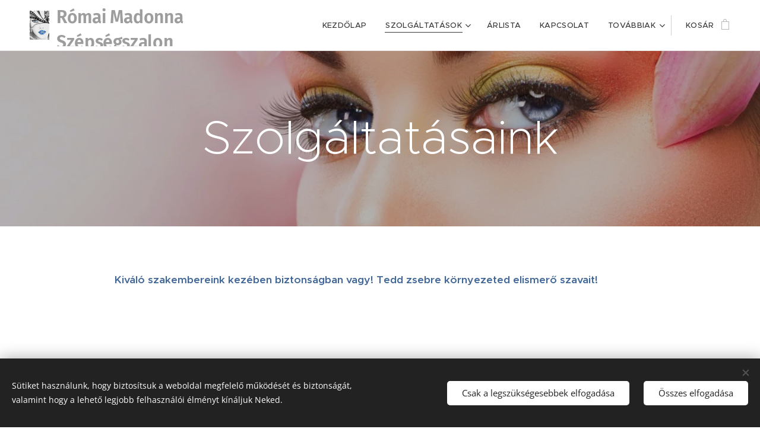

--- FILE ---
content_type: text/html; charset=UTF-8
request_url: https://www.madonnaromai.hu/szolgaltatasok/
body_size: 25125
content:
<!DOCTYPE html>
<html class="no-js" prefix="og: https://ogp.me/ns#" lang="hu">
<head><link rel="preconnect" href="https://duyn491kcolsw.cloudfront.net" crossorigin><link rel="preconnect" href="https://fonts.gstatic.com" crossorigin><meta charset="utf-8"><link rel="icon" href="https://duyn491kcolsw.cloudfront.net/files/2d/2di/2div3h.svg?ph=2bb828741e" type="image/svg+xml" sizes="any"><link rel="icon" href="https://duyn491kcolsw.cloudfront.net/files/07/07f/07fzq8.svg?ph=2bb828741e" type="image/svg+xml" sizes="16x16"><link rel="icon" href="https://duyn491kcolsw.cloudfront.net/files/1j/1j3/1j3767.ico?ph=2bb828741e"><link rel="apple-touch-icon" href="https://duyn491kcolsw.cloudfront.net/files/1j/1j3/1j3767.ico?ph=2bb828741e"><link rel="icon" href="https://duyn491kcolsw.cloudfront.net/files/1j/1j3/1j3767.ico?ph=2bb828741e">
    <meta http-equiv="X-UA-Compatible" content="IE=edge">
    <title>Római Madonna Szépségszalon - Ami Rólad szól</title>
    <meta name="viewport" content="width=device-width,initial-scale=1">
    <meta name="msapplication-tap-highlight" content="no">
    
    <link href="https://duyn491kcolsw.cloudfront.net/files/0r/0rk/0rklmm.css?ph=2bb828741e" media="print" rel="stylesheet">
    <link href="https://duyn491kcolsw.cloudfront.net/files/2e/2e5/2e5qgh.css?ph=2bb828741e" media="screen and (min-width:100000em)" rel="stylesheet" data-type="cq" disabled>
    <link rel="stylesheet" href="https://duyn491kcolsw.cloudfront.net/files/28/284/284b4q.css?ph=2bb828741e"><link rel="stylesheet" href="https://duyn491kcolsw.cloudfront.net/files/1_/1__/1__l4c.css?ph=2bb828741e" media="screen and (min-width:37.5em)"><link rel="stylesheet" href="https://duyn491kcolsw.cloudfront.net/files/2v/2vp/2vpyx8.css?ph=2bb828741e" data-wnd_color_scheme_file=""><link rel="stylesheet" href="https://duyn491kcolsw.cloudfront.net/files/34/34q/34qmjb.css?ph=2bb828741e" data-wnd_color_scheme_desktop_file="" media="screen and (min-width:37.5em)" disabled=""><link rel="stylesheet" href="https://duyn491kcolsw.cloudfront.net/files/2t/2tv/2tv2zi.css?ph=2bb828741e" data-wnd_additive_color_file=""><link rel="stylesheet" href="https://duyn491kcolsw.cloudfront.net/files/48/48g/48gira.css?ph=2bb828741e" data-wnd_typography_file=""><link rel="stylesheet" href="https://duyn491kcolsw.cloudfront.net/files/2b/2b9/2b9a9p.css?ph=2bb828741e" data-wnd_typography_desktop_file="" media="screen and (min-width:37.5em)" disabled=""><script>(()=>{let e=!1;const t=()=>{if(!e&&window.innerWidth>=600){for(let e=0,t=document.querySelectorAll('head > link[href*="css"][media="screen and (min-width:37.5em)"]');e<t.length;e++)t[e].removeAttribute("disabled");e=!0}};t(),window.addEventListener("resize",t),"container"in document.documentElement.style||fetch(document.querySelector('head > link[data-type="cq"]').getAttribute("href")).then((e=>{e.text().then((e=>{const t=document.createElement("style");document.head.appendChild(t),t.appendChild(document.createTextNode(e)),import("https://duyn491kcolsw.cloudfront.net/client/js.polyfill/container-query-polyfill.modern.js").then((()=>{let e=setInterval((function(){document.body&&(document.body.classList.add("cq-polyfill-loaded"),clearInterval(e))}),100)}))}))}))})()</script>
<link rel="preload stylesheet" href="https://duyn491kcolsw.cloudfront.net/files/2m/2m8/2m8msc.css?ph=2bb828741e" as="style"><meta name="description" content="III.kerületi szépségszalonunkba szolárium, fodrász, kozmetikus, manikűrös, műkörmös, masszázs, srh szőrtelenítés, pedikűrös vár."><meta name="keywords" content="fodrászat óbuda, szolárium óbuda, óbuda fodrászat,  fodrász III.kerület, kozmetikus óbuda,  fodrászat III.kerület,  Szolárium III.kerület, manikűr óbuda, szépségszalon III.kerület, kozmetikus III.kerület, szépségszalon III.ker., fodrászat III.ker"><meta name="generator" content="Webnode 2"><meta name="apple-mobile-web-app-capable" content="no"><meta name="apple-mobile-web-app-status-bar-style" content="black"><meta name="format-detection" content="telephone=no">

<script>
  (function(i,s,o,g,r,a,m){i['GoogleAnalyticsObject']=r;i[r]=i[r]||function(){
  (i[r].q=i[r].q||[]).push(arguments)},i[r].l=1*new Date();a=s.createElement(o),
  m=s.getElementsByTagName(o)[0];a.async=1;a.src=g;m.parentNode.insertBefore(a,m)
  })(window,document,'script','//www.google-analytics.com/analytics.js','ga');

  ga('create', 'UA-75285532-1', 'auto');
  ga('send', 'pageview');

</script><meta property="og:url" content="https://www.madonnaromai.hu/szolgaltatasok/"><meta property="og:title" content="Római Madonna Szépségszalon - Ami Rólad szól"><meta property="og:type" content="article"><meta property="og:description" content="III.kerületi szépségszalonunkba szolárium, fodrász, kozmetikus, manikűrös, műkörmös, masszázs, srh szőrtelenítés, pedikűrös vár."><meta property="og:site_name" content="Romaimadonna"><meta property="og:image" content="https://duyn491kcolsw.cloudfront.net/files/11/117/700/117ufl.jpg?ph=2bb828741e"><meta property="og:article:published_time" content="2024-05-18T00:00:00+0200"><meta name="robots" content="index,follow"><link rel="canonical" href="https://www.madonnaromai.hu/szolgaltatasok/"><script>window.checkAndChangeSvgColor=function(c){try{var a=document.getElementById(c);if(a){c=[["border","borderColor"],["outline","outlineColor"],["color","color"]];for(var h,b,d,f=[],e=0,m=c.length;e<m;e++)if(h=window.getComputedStyle(a)[c[e][1]].replace(/\s/g,"").match(/^rgb[a]?\(([0-9]{1,3}),([0-9]{1,3}),([0-9]{1,3})/i)){b="";for(var g=1;3>=g;g++)b+=("0"+parseInt(h[g],10).toString(16)).slice(-2);"0"===b.charAt(0)&&(d=parseInt(b.substr(0,2),16),d=Math.max(16,d),b=d.toString(16)+b.slice(-4));f.push(c[e][0]+"="+b)}if(f.length){var k=a.getAttribute("data-src"),l=k+(0>k.indexOf("?")?"?":"&")+f.join("&");a.src!=l&&(a.src=l,a.outerHTML=a.outerHTML)}}}catch(n){}};</script></head>
<body class="l wt-page ac-h ac-i ac-n l-default l-d-none b-btn-sq b-btn-s-l b-btn-dn b-btn-bw-1 img-d-n img-t-o img-h-z line-solid b-e-ds lbox-d c-s-s   wnd-fe   wnd-eshop"><noscript>
				<iframe
				 src="https://www.googletagmanager.com/ns.html?id=GTM-542MMSL"
				 height="0"
				 width="0"
				 style="display:none;visibility:hidden"
				 >
				 </iframe>
			</noscript>

<div class="wnd-page l-page cs-gray ac-lblue t-t-fs-m t-t-fw-m t-t-sp-n t-t-d-n t-s-fs-m t-s-fw-m t-s-sp-n t-s-d-n t-p-fs-m t-p-fw-m t-p-sp-n t-h-fs-s t-h-fw-m t-h-sp-n t-bq-fs-s t-bq-fw-m t-bq-sp-n t-bq-d-q t-btn-fw-s t-nav-fw-l t-pd-fw-s t-nav-tt-u">
    <div class="l-w t cf t-30">
        <div class="l-bg cf">
            <div class="s-bg-l">
                
                
            </div>
        </div>
        <header class="l-h cf">
            <div class="sw cf">
	<div class="sw-c cf"><section data-space="true" class="s s-hn s-hn-default wnd-mt-classic wnd-na-c logo-classic sc-w   wnd-w-wider wnd-nh-m hm-hidden wnd-nav-border wnd-nav-sticky menu-default-underline">
	<div class="s-w">
		<div class="s-o">

			<div class="s-bg">
                <div class="s-bg-l">
                    
                    
                </div>
			</div>

			<div class="h-w h-f wnd-fixed">

				<div class="n-l">
					<div class="s-c menu-nav">
						<div class="logo-block">
							<div class="b b-l logo logo-color-inv logo-wb fira-sans logo-25 b-ls-l wnd-logo-with-text wnd-iar-1-1" id="wnd_LogoBlock_21943" data-wnd_mvc_type="wnd.fe.LogoBlock">
	<div class="b-l-c logo-content">
		<a class="b-l-link logo-link" href="/home/">

			<div class="b-l-image logo-image">
				<div class="b-l-image-w logo-image-cell">
                    <picture><source type="image/webp" srcset="https://2bb828741e.clvaw-cdnwnd.com/c6bcbc16da0a8f191f1abcd5b498460f/200000573-7e9377e93a/450/LOGO.webp?ph=2bb828741e 187w, https://2bb828741e.clvaw-cdnwnd.com/c6bcbc16da0a8f191f1abcd5b498460f/200000573-7e9377e93a/700/LOGO.webp?ph=2bb828741e 187w, https://2bb828741e.clvaw-cdnwnd.com/c6bcbc16da0a8f191f1abcd5b498460f/200000573-7e9377e93a/LOGO.webp?ph=2bb828741e 187w" sizes="(min-width: 600px) 450px, (min-width: 360px) calc(100vw * 0.8), 100vw" ><img src="https://2bb828741e.clvaw-cdnwnd.com/c6bcbc16da0a8f191f1abcd5b498460f/200000079-d239bd42d6/LOGO.jpg?ph=2bb828741e" alt="" width="187" height="276" class="wnd-logo-img" ></picture>
				</div>
			</div>

			

			<div class="b-l-br logo-br"></div>

			<div class="b-l-text logo-text-wrapper">
				<div class="b-l-text-w logo-text">
					<span class="b-l-text-c logo-text-cell"><font style="font-size: 120%;" class=""><b>Római Madonna Szépségszalon</b></font></span>
				</div>
			</div>

		</a>
	</div>
</div>
						</div>

						<div id="menu-slider">
							<div id="menu-block">
								<nav id="menu"><div class="menu-font menu-wrapper">
	<a href="#" class="menu-close" rel="nofollow" title="Close Menu"></a>
	<ul role="menubar" aria-label="Menü" class="level-1">
		<li role="none" class="wnd-homepage">
			<a class="menu-item" role="menuitem" href="/home/"><span class="menu-item-text">Kezdőlap</span></a>
			
		</li><li role="none" class="wnd-active wnd-active-path wnd-with-submenu">
			<a class="menu-item" role="menuitem" href="/szolgaltatasok/"><span class="menu-item-text">Szolgáltatások</span></a>
			<ul role="menubar" aria-label="Menü" class="level-2">
		<li role="none">
			<a class="menu-item" role="menuitem" href="/access-barss/"><span class="menu-item-text">Access Barss</span></a>
			
		</li><li role="none">
			<a class="menu-item" role="menuitem" href="/masolat-gerincterapia/"><span class="menu-item-text">Gerincterápia</span></a>
			
		</li><li role="none">
			<a class="menu-item" role="menuitem" href="/access-bars/"><span class="menu-item-text">Kineizológia</span></a>
			
		</li><li role="none">
			<a class="menu-item" role="menuitem" href="/fodraszat/"><span class="menu-item-text">Fodrászat</span></a>
			
		</li><li role="none">
			<a class="menu-item" role="menuitem" href="/kozmetika/"><span class="menu-item-text">Kozmetika</span></a>
			
		</li><li role="none">
			<a class="menu-item" role="menuitem" href="/muszempilla/"><span class="menu-item-text">Műszempilla</span></a>
			
		</li><li role="none">
			<a class="menu-item" role="menuitem" href="/parapszichologia/"><span class="menu-item-text">Talpreflexológia</span></a>
			
		</li><li role="none">
			<a class="menu-item" role="menuitem" href="/manikur-mukorom/"><span class="menu-item-text">Manikűr, műköröm</span></a>
			
		</li><li role="none">
			<a class="menu-item" role="menuitem" href="/pedikur/"><span class="menu-item-text">Pedikűr</span></a>
			
		</li><li role="none">
			<a class="menu-item" role="menuitem" href="/masszazs/"><span class="menu-item-text">Masszázs</span></a>
			
		</li><li role="none">
			<a class="menu-item" role="menuitem" href="/szolarium/"><span class="menu-item-text">Gerincterápia</span></a>
			
		</li><li role="none">
			<a class="menu-item" role="menuitem" href="/flabelosz/"><span class="menu-item-text">Flabélos</span></a>
			
		</li><li role="none" class="wnd-with-submenu">
			<a class="menu-item" role="menuitem" href="/alakformalo-kezelesek/"><span class="menu-item-text">Alakformáló kezelések</span></a>
			<ul role="menubar" aria-label="Menü" class="level-3">
		<li role="none">
			<a class="menu-item" role="menuitem" href="/kavitacios-zsirbontas/"><span class="menu-item-text">Kavitációs zsírbontás</span></a>
			
		</li><li role="none">
			<a class="menu-item" role="menuitem" href="/radiofrekvencias-kezeles/"><span class="menu-item-text">Rádiófrekvenciás kezelés</span></a>
			
		</li><li role="none">
			<a class="menu-item" role="menuitem" href="/vakuumos-testkezeles/"><span class="menu-item-text">Vákuumos testkezelés</span></a>
			
		</li>
	</ul>
		</li><li role="none">
			<a class="menu-item" role="menuitem" href="/fotogaleria/"><span class="menu-item-text">Fotógaléria</span></a>
			
		</li><li role="none">
			<a class="menu-item" role="menuitem" href="/referenciak/"><span class="menu-item-text">Referenciák</span></a>
			
		</li>
	</ul>
		</li><li role="none">
			<a class="menu-item" role="menuitem" href="/arlista/"><span class="menu-item-text">Árlista</span></a>
			
		</li><li role="none">
			<a class="menu-item" role="menuitem" href="/kapcsolat/"><span class="menu-item-text">Kapcsolat</span></a>
			
		</li><li role="none">
			<a class="menu-item" role="menuitem" href="/blog/"><span class="menu-item-text">Blog</span></a>
			
		</li><li role="none">
			<a class="menu-item" role="menuitem" href="/felhasznalasi-feltetelek/"><span class="menu-item-text">Felhasználási feltételek</span></a>
			
		</li><li role="none">
			<a class="menu-item" role="menuitem" href="/adatvedelmi-szabalyzat/"><span class="menu-item-text">Adatvédelmi Szabályzat</span></a>
			
		</li>
	</ul>
	<span class="more-text">Továbbiak</span>
</div></nav>
							</div>
						</div>

						<div class="cart-and-mobile">
							
							<div class="cart cf">
	<div class="cart-content">
		<a href="/cart/">
			<div class="cart-content-link">
				<div class="cart-text"><span>Kosár</span></div>
				<div class="cart-piece-count" data-count="0" data-wnd_cart_part="count">0</div>
				<div class="cart-piece-text" data-wnd_cart_part="text"></div>
				<div class="cart-price" data-wnd_cart_part="price">0 Ft</div>
			</div>
		</a>
	</div>
</div>

							<div id="menu-mobile">
								<a href="#" id="menu-submit"><span></span>Menü</a>
							</div>
						</div>

					</div>
				</div>

			</div>

		</div>
	</div>
</section></div>
</div>
        </header>
        <main class="l-m cf">
            <div class="sw cf">
	<div class="sw-c cf"><section class="s s-hm s-hm-hidden wnd-h-hidden cf sc-w   hn-default"></section><section class="s s-hc s-hc-claim cf sc-m wnd-background-image  wnd-w-default wnd-s-higher wnd-hh-auto wnd-p-cc">
	<div class="s-w cf">
		<div class="s-o cf">
			<div class="s-bg cf">
                <div class="s-bg-l wnd-background-image fx-none bgpos-top-center bgatt-scroll overlay-black-light">
                    <picture><source type="image/webp" srcset="https://2bb828741e.clvaw-cdnwnd.com/c6bcbc16da0a8f191f1abcd5b498460f/200000396-3159d315a0/700/image-crop-200000004-0.webp?ph=2bb828741e 700w, https://2bb828741e.clvaw-cdnwnd.com/c6bcbc16da0a8f191f1abcd5b498460f/200000396-3159d315a0/image-crop-200000004-0.webp?ph=2bb828741e 1120w, https://2bb828741e.clvaw-cdnwnd.com/c6bcbc16da0a8f191f1abcd5b498460f/200000396-3159d315a0/image-crop-200000004-0.webp?ph=2bb828741e 2x" sizes="100vw" ><img src="https://2bb828741e.clvaw-cdnwnd.com/c6bcbc16da0a8f191f1abcd5b498460f/200000049-3d8c43e85c/image-crop-200000004-0.jpeg?ph=2bb828741e" width="1120" height="516" alt="" loading="lazy" ></picture>
                    
                </div>
			</div>
			<div class="s-c cf">
				<div class="s-hc-c">
					<h1 class="s-hc-claim claim i-a"><span class="sit b claim-default claim-nb proxima-nova claim-80">
	<span class="sit-w"><span class="sit-c">Szolgáltatásaink</span></span>
</span></h1>
				</div>
			</div>
		</div>
	</div>
</section><section class="s s-basic cf sc-w   wnd-w-default wnd-s-normal wnd-h-auto">
	<div class="s-w cf">
		<div class="s-o s-fs cf">
			<div class="s-bg cf">
				<div class="s-bg-l">
                    
					
				</div>
			</div>
			<div class="s-c s-fs cf">
				<div class="ez cf wnd-no-cols">
	<div class="ez-c"><div class="b b-text cf">
	<div class="b-c b-text-c b-s b-s-t60 b-s-b60 b-cs cf"><h3><font color="#406798" style="font-size: 80%;"><b>Kiváló szakembereink kezében biztonságban vagy! Tedd zsebre környezeted elismerő szavait!&nbsp;</b></font></h3>
</div>
</div></div>
</div>
			</div>
		</div>
	</div>
</section><section class="s s-basic cf sc-w   wnd-w-default wnd-s-normal wnd-h-auto">
	<div class="s-w cf">
		<div class="s-o s-fs cf">
			<div class="s-bg cf">
				<div class="s-bg-l">
                    
					
				</div>
			</div>
			<div class="s-c s-fs cf">
				<div class="ez cf">
	<div class="ez-c"><div class="cw cf">
	<div class="cw-c cf"><div class="c cf" style="width:50%;">
	<div class="c-c cf"><div class="b-img b-img-default b b-s cf wnd-orientation-landscape wnd-type-image img-s-n" style="margin-left:0;margin-right:0;" id="wnd_ImageBlock_69128">
	<div class="b-img-w">
		<div class="b-img-c" style="padding-bottom:86.67%;text-align:center;">
            <picture><source type="image/jpeg" srcset="https://duyn491kcolsw.cloudfront.net/files/11/117/450/117ufl.jpg?ph=2bb828741e 450w, https://duyn491kcolsw.cloudfront.net/files/11/117/700/117ufl.jpg?ph=2bb828741e 700w, https://duyn491kcolsw.cloudfront.net/files/11/117/117ufl.jpg?ph=2bb828741e 1920w" sizes="(min-width: 600px) calc(100vw * 0.75), 100vw" ><img id="wnd_ImageBlock_69128_img" src="https://duyn491kcolsw.cloudfront.net/files/11/117/117ufl.jpg?ph=2bb828741e" alt="" width="1920" height="1664" loading="lazy" style="top:0%;left:0%;width:100%;height:100%;position:absolute;" ></picture>
			</div>
		
	</div>
</div></div>
</div><div class="c cf" style="width:50%;">
	<div class="c-c cf"><div class="b b-text cf">
	<div class="b-c b-text-c b-s b-s-t60 b-s-b60 b-cs cf"><p><font color="#406798">FODRÁSZAT</font></p><p style="text-align: justify;">Fodrászatunk exclusivitását a szakmai profizmus és vendégeink
maximális kiszolgálása adja. A maximalizmus és a precizitás jegyében dolgozunk
és a legfontosabb számunkra, hogy vendégeink elégedetten távozzanak!
Megtaláljuk azt a színt, azt a frizurát, amely a legelőnyösebb számodra!
Figyelembe vesszük a stílusodat, a hajad minőségét, az arcformádat, a
bőrszínedet és a letisztult formáktól kezdve az exremitásig bármit tökéletesen
megvalósítunk! További információ: <a href="/fodraszat/" target=""><font color="#406798">Fodrászat</font></a></p>
</div>
</div></div>
</div></div>
</div></div>
</div>
			</div>
		</div>
	</div>
</section><section class="s s-basic cf sc-w   wnd-w-default wnd-s-normal wnd-h-auto">
	<div class="s-w cf">
		<div class="s-o s-fs cf">
			<div class="s-bg cf">
				<div class="s-bg-l">
                    
					
				</div>
			</div>
			<div class="s-c s-fs cf">
				<div class="ez cf">
	<div class="ez-c"><div class="cw cf">
	<div class="cw-c cf"><div class="c cf" style="width:50%;">
	<div class="c-c cf"><div class="b-img b-img-default b b-s cf wnd-orientation-landscape wnd-type-image img-s-n" style="margin-left:0;margin-right:0;" id="wnd_ImageBlock_64683">
	<div class="b-img-w">
		<div class="b-img-c" style="padding-bottom:65.12%;text-align:center;">
            <picture><source type="image/webp" srcset="https://2bb828741e.clvaw-cdnwnd.com/c6bcbc16da0a8f191f1abcd5b498460f/200000388-5ff2d5ff2f/450/00019_26032.webp?ph=2bb828741e 410w, https://2bb828741e.clvaw-cdnwnd.com/c6bcbc16da0a8f191f1abcd5b498460f/200000388-5ff2d5ff2f/700/00019_26032.webp?ph=2bb828741e 410w, https://2bb828741e.clvaw-cdnwnd.com/c6bcbc16da0a8f191f1abcd5b498460f/200000388-5ff2d5ff2f/00019_26032.webp?ph=2bb828741e 410w" sizes="(min-width: 600px) calc(100vw * 0.75), 100vw" ><img id="wnd_ImageBlock_64683_img" src="https://2bb828741e.clvaw-cdnwnd.com/c6bcbc16da0a8f191f1abcd5b498460f/200000018-6e2856f22b/00019_26032.jpg?ph=2bb828741e" alt="" width="410" height="267" loading="lazy" style="top:0%;left:0%;width:100%;height:100%;position:absolute;" ></picture>
			</div>
		
	</div>
</div></div>
</div><div class="c cf" style="width:50%;">
	<div class="c-c cf"><div class="b b-text cf">
	<div class="b-c b-text-c b-s b-s-t60 b-s-b60 b-cs cf"><p><font color="#406798">KOZMETIKA</font></p><p>
</p><p style="text-align: justify; ">Kozmetikánkban a luxus bőrkezelésektől
kezdve a 4D-s tartós műszempilláig mindent megkaphatsz, amitől igazán szép lesz
az arcod! Gyere és pihenj, kapcsolódj ki, közben mi frissé, üdévé és ragyogóvá
varázsoljuk a bőröd! Bízd ránk magad és ragyogj a nőiességben! Professionális
alapanyagok, nyugodt környezet és kiváló szakemberek várnak! Az idő nem áll
meg, de rajtunk nem fog ki!  További információ:<a href="/kozmetika/" target=""> <font color="#406798">Kozmetika</font></a></p>
</div>
</div></div>
</div></div>
</div></div>
</div>
			</div>
		</div>
	</div>
</section><section class="s s-basic cf sc-w   wnd-w-default wnd-s-normal wnd-h-auto">
	<div class="s-w cf">
		<div class="s-o s-fs cf">
			<div class="s-bg cf">
				<div class="s-bg-l">
                    
					
				</div>
			</div>
			<div class="s-c s-fs cf">
				<div class="ez cf">
	<div class="ez-c"><div class="cw cf">
	<div class="cw-c cf"><div class="c cf" style="width:50%;">
	<div class="c-c cf"><div class="b-img b-img-default b b-s cf wnd-orientation-landscape wnd-type-image img-s-n" style="margin-left:0;margin-right:0;" id="wnd_ImageBlock_24486">
	<div class="b-img-w">
		<div class="b-img-c" style="padding-bottom:66.61%;text-align:center;">
            <picture><source type="image/webp" srcset="https://2bb828741e.clvaw-cdnwnd.com/c6bcbc16da0a8f191f1abcd5b498460f/200000397-abe87abe8a/450/beauty-tips-for-nail-polishing-in-urdu-hindi-photos-images-3-1.webp?ph=2bb828741e 450w, https://2bb828741e.clvaw-cdnwnd.com/c6bcbc16da0a8f191f1abcd5b498460f/200000397-abe87abe8a/700/beauty-tips-for-nail-polishing-in-urdu-hindi-photos-images-3-1.webp?ph=2bb828741e 700w, https://2bb828741e.clvaw-cdnwnd.com/c6bcbc16da0a8f191f1abcd5b498460f/200000397-abe87abe8a/beauty-tips-for-nail-polishing-in-urdu-hindi-photos-images-3-1.webp?ph=2bb828741e 1920w" sizes="(min-width: 600px) calc(100vw * 0.75), 100vw" ><img id="wnd_ImageBlock_24486_img" src="https://2bb828741e.clvaw-cdnwnd.com/c6bcbc16da0a8f191f1abcd5b498460f/200000066-c6cc4c7c61/beauty-tips-for-nail-polishing-in-urdu-hindi-photos-images-3-1.jpg?ph=2bb828741e" alt="" width="1920" height="1279" loading="lazy" style="top:0%;left:0%;width:100%;height:100%;position:absolute;" ></picture>
			</div>
		
	</div>
</div></div>
</div><div class="c cf" style="width:50%;">
	<div class="c-c cf"><div class="b b-text cf">
	<div class="b-c b-text-c b-s b-s-t60 b-s-b60 b-cs cf"><p><font color="#406798">MANIKŰR,
MŰKÖRÖM</font></p><p>
</p><p></p><div style="text-align: justify;"><span style="font-size: 1.25rem; line-height: 1.6;">Gyönyörű,
ápolt körmök minden nap! Az egyszerűtől a vad díszítésekig bármit megkaphatsz!
A legújabb trendek szerint és a legmodernebb eljárásokkal dolgozunk.
Megálmodtál magadnak valamit? Megvalósítjuk! A kezed olyan gyönyörű lesz,
amilyen még soha nem volt! Bízd ránk magad!&nbsp;</span></div><div style="text-align: justify;"><span style="font-size: 1.25rem; line-height: 1.6;">További információ: </span><a style="font-size: 1.25rem; line-height: 1.6; background-color: rgb(255, 255, 255);" href="/manikur-mukorom/" target=""><font color="#406798">Manikűr, műköröm</font></a></div><p></p>
</div>
</div></div>
</div></div>
</div></div>
</div>
			</div>
		</div>
	</div>
</section><section class="s s-basic cf sc-w   wnd-w-default wnd-s-normal wnd-h-auto">
	<div class="s-w cf">
		<div class="s-o s-fs cf">
			<div class="s-bg cf">
				<div class="s-bg-l">
                    
					
				</div>
			</div>
			<div class="s-c s-fs cf">
				<div class="ez cf">
	<div class="ez-c"><div class="cw cf">
	<div class="cw-c cf"><div class="c cf" style="width:50%;">
	<div class="c-c cf"><div class="b b-s b-s-t150 b-s-b150 b-btn b-btn-3 wnd-align-center">
	<div class="b-btn-c i-a">
		<a class="b-btn-l" href="/manikur-mukorom/" target="_blank">
			<span class="b-btn-t">Manikűr, műköröm</span>
		</a>
	</div>
</div><div class="b-img b-img-default b b-s cf wnd-orientation-landscape wnd-type-image img-s-n" style="margin-left:0;margin-right:0;" id="wnd_ImageBlock_23835">
	<div class="b-img-w">
		<div class="b-img-c" style="padding-bottom:56.84%;text-align:center;">
            <picture><source type="image/webp" srcset="https://2bb828741e.clvaw-cdnwnd.com/c6bcbc16da0a8f191f1abcd5b498460f/200000398-a91e5a91e8/450/labfurdo.webp?ph=2bb828741e 450w, https://2bb828741e.clvaw-cdnwnd.com/c6bcbc16da0a8f191f1abcd5b498460f/200000398-a91e5a91e8/700/labfurdo.webp?ph=2bb828741e 468w, https://2bb828741e.clvaw-cdnwnd.com/c6bcbc16da0a8f191f1abcd5b498460f/200000398-a91e5a91e8/labfurdo.webp?ph=2bb828741e 468w" sizes="(min-width: 600px) calc(100vw * 0.75), 100vw" ><img id="wnd_ImageBlock_23835_img" src="https://2bb828741e.clvaw-cdnwnd.com/c6bcbc16da0a8f191f1abcd5b498460f/200000096-7f738806d8/labfurdo.jpg?ph=2bb828741e" alt="" width="468" height="266" loading="lazy" style="top:0%;left:0%;width:100%;height:100%;position:absolute;" ></picture>
			</div>
		
	</div>
</div></div>
</div><div class="c cf" style="width:50%;">
	<div class="c-c cf"><div class="b b-text cf">
	<div class="b-c b-text-c b-s b-s-t60 b-s-b60 b-cs cf"><p><font color="#406798">PEDIKŰR</font></p><p style="text-align: justify; "><font class="wsw-04">Pedikűrösünk olyan széppé varázsolja a lábad, hogy a legszívesebben mezítlább járkálnál! Gyönyörű, puha bőr, ápolt körmök! Egy fáradt nap után pedig egy lábmasszázs is jól esne, ugye?&nbsp;</font></p><p style="text-align: justify; "><font color="rgb(41,41,41)">Újdonságunk a CALLUX - szike nélküli - pedikűr pedig az igazi láb-wellness élményét adja!</font></p><p style="text-align: justify; "><font color="#292929">További információ:&nbsp;</font><a href="/pedikur/" target=""><font color="#406798">Pedikűr</font></a></p>
</div>
</div></div>
</div></div>
</div></div>
</div>
			</div>
		</div>
	</div>
</section><section class="s s-basic cf sc-w   wnd-w-default wnd-s-normal wnd-h-auto">
	<div class="s-w cf">
		<div class="s-o s-fs cf">
			<div class="s-bg cf">
				<div class="s-bg-l">
                    
					
				</div>
			</div>
			<div class="s-c s-fs cf">
				<div class="ez cf">
	<div class="ez-c"><div class="cw cf">
	<div class="cw-c cf"><div class="c cf" style="width:50%;">
	<div class="c-c cf"><div class="b-img b-img-default b b-s cf wnd-orientation-landscape wnd-type-image img-s-n" style="margin-left:0;margin-right:0;" id="wnd_ImageBlock_394811">
	<div class="b-img-w">
		<div class="b-img-c" style="padding-bottom:43.34%;text-align:center;">
            <picture><source type="image/webp" srcset="https://2bb828741e.clvaw-cdnwnd.com/c6bcbc16da0a8f191f1abcd5b498460f/200000404-05a1305a17/450/image%20%281%29.webp?ph=2bb828741e 450w, https://2bb828741e.clvaw-cdnwnd.com/c6bcbc16da0a8f191f1abcd5b498460f/200000404-05a1305a17/700/image%20%281%29.webp?ph=2bb828741e 498w, https://2bb828741e.clvaw-cdnwnd.com/c6bcbc16da0a8f191f1abcd5b498460f/200000404-05a1305a17/image%20%281%29.webp?ph=2bb828741e 498w" sizes="(min-width: 600px) calc(100vw * 0.75), 100vw" ><img id="wnd_ImageBlock_394811_img" src="https://2bb828741e.clvaw-cdnwnd.com/c6bcbc16da0a8f191f1abcd5b498460f/200000290-b1257b21fa/image%20%281%29.png?ph=2bb828741e" alt="" width="498" height="363" loading="lazy" style="top:-65.38%;left:0%;width:100%;height:230.76923076923%;position:absolute;" ></picture>
			</div>
		
	</div>
</div></div>
</div><div class="c cf" style="width:50%;">
	<div class="c-c cf"><div class="b b-text cf">
	<div class="b-c b-text-c b-s b-s-t60 b-s-b60 b-cs cf"><h1 class="wnd-align-left">&nbsp;Talpreflexológia és energiagyógyászat&nbsp;</h1><p>A talpreflexológia a talpon lévő reflexzónákon keresztül hat a szervezetre<strong>, az adott zóna ingerlésével hatással vagyunk a hozzá kapcsolódó szervekre és szervrendszerekre. Hatására felgyorsul a vérkeringés a nyirokkeringés, gyorsul az anyagcsere, javul a sejtek tápanyag és oxigén ellátottsága.</strong>&nbsp;</p>
</div>
</div><div class="b b-s b-s-t150 b-s-b150 b-btn b-btn-3">
	<div class="b-btn-c i-a">
		<a class="b-btn-l" href="/parapszichologia/" target="_blank">
			<span class="b-btn-t">Talpreflexológia</span>
		</a>
	</div>
</div></div>
</div></div>
</div></div>
</div>
			</div>
		</div>
	</div>
</section><section class="s s-basic cf sc-w   wnd-w-default wnd-s-normal wnd-h-auto">
	<div class="s-w cf">
		<div class="s-o s-fs cf">
			<div class="s-bg cf">
				<div class="s-bg-l">
                    
					
				</div>
			</div>
			<div class="s-c s-fs cf">
				<div class="ez cf">
	<div class="ez-c"><div class="cw cf">
	<div class="cw-c cf"><div class="c cf" style="width:50%;">
	<div class="c-c cf"><div class="b-img b-img-default b b-s cf wnd-orientation-landscape wnd-type-image img-s-n" style="margin-left:0;margin-right:0;" id="wnd_ImageBlock_69800">
	<div class="b-img-w">
		<div class="b-img-c" style="padding-bottom:58.39%;text-align:center;">
            <picture><source type="image/jpeg" srcset="https://duyn491kcolsw.cloudfront.net/files/0e/0em/450/0emcod.jpg?ph=2bb828741e 450w, https://duyn491kcolsw.cloudfront.net/files/0e/0em/700/0emcod.jpg?ph=2bb828741e 700w, https://duyn491kcolsw.cloudfront.net/files/0e/0em/0emcod.jpg?ph=2bb828741e 1920w" sizes="(min-width: 600px) calc(100vw * 0.75), 100vw" ><img id="wnd_ImageBlock_69800_img" src="https://duyn491kcolsw.cloudfront.net/files/0e/0em/0emcod.jpg?ph=2bb828741e" alt="" width="1920" height="1121" loading="lazy" style="top:0%;left:0%;width:100%;height:100%;position:absolute;" ></picture>
			</div>
		
	</div>
</div><div class="b b-text cf">
	<div class="b-c b-text-c b-s b-s-t60 b-s-b60 b-cs cf"><h1>KINEZIOLÓGIA<br></h1></div>
</div><div class="b b-text cf">
	<div class="b-c b-text-c b-s b-s-t60 b-s-b60 b-cs cf">Touch for health –A test energetikai blokk oldása<br><p>One Brain – Stressz oldás</p>Ezzel a módszerrel a test, lélek, szellem hármas egységeként tekintünk a kliensre, ezek integrálását tűzzük ki célul és a negatív érzelmi töltés oldására összpontosítunk.<br></div>
</div><div class="b b-s b-s-t150 b-s-b150 b-btn b-btn-3 wnd-align-center">
	<div class="b-btn-c i-a">
		<a class="b-btn-l" href="/access-bars/" target="_blank">
			<span class="b-btn-t">Kineizológia</span>
		</a>
	</div>
</div><div class="b-img b-img-default b b-s cf wnd-orientation-landscape wnd-type-image img-s-n" style="margin-left:0;margin-right:0;" id="wnd_ImageBlock_1174">
	<div class="b-img-w">
		<div class="b-img-c" style="padding-bottom:66.98%;text-align:center;">
            <picture><source type="image/jpeg" srcset="https://duyn491kcolsw.cloudfront.net/files/16/169/450/169r57.jpg?ph=2bb828741e 450w, https://duyn491kcolsw.cloudfront.net/files/16/169/700/169r57.jpg?ph=2bb828741e 700w, https://duyn491kcolsw.cloudfront.net/files/16/169/169r57.jpg?ph=2bb828741e 1920w" sizes="(min-width: 600px) calc(100vw * 0.75), 100vw" ><img id="wnd_ImageBlock_1174_img" src="https://duyn491kcolsw.cloudfront.net/files/16/169/169r57.jpg?ph=2bb828741e" alt="" width="1920" height="1286" loading="lazy" style="top:0%;left:0%;width:100%;height:100%;position:absolute;" ></picture>
			</div>
		
	</div>
</div><div class="b b-text cf">
	<div class="b-c b-text-c b-s b-s-t60 b-s-b60 b-cs cf"><h2><br></h2><h1>ACCESS BARS</h1><p>Access Bars®<br>&nbsp;Szeretne több örömöt az életébe?Vannak az életének olyan területei, amelyek nem úgy működnek, ahogyan azt szeretné?Változtatna?Szívesen kipróbálná ezt az egyszerű, de igen hatékony módszert?</p><p>Az Access Bars®™ egy finom, non-invazív, érintés alapú módszer, amely lehetővé teszi, hogy megszabaduljon minden korlátozó gondolattól, attitűdtől, elképzeléstől, hiedelemtől.</p></div>
</div><div class="b b-s b-s-t150 b-s-b150 b-btn b-btn-3 wnd-align-center">
	<div class="b-btn-c i-a">
		<a class="b-btn-l" href="/access-barss/" target="_blank">
			<span class="b-btn-t">Access Barss</span>
		</a>
	</div>
</div><div class="b-img b-img-default b b-s cf wnd-orientation-square wnd-type-image img-s-n" style="margin-left:0;margin-right:0;" id="wnd_ImageBlock_62607">
	<div class="b-img-w">
		<div class="b-img-c" style="padding-bottom:100%;text-align:center;">
            <picture><source type="image/jpeg" srcset="https://duyn491kcolsw.cloudfront.net/files/30/30b/450/30bj71.jpg?ph=2bb828741e 450w, https://duyn491kcolsw.cloudfront.net/files/30/30b/700/30bj71.jpg?ph=2bb828741e 700w, https://duyn491kcolsw.cloudfront.net/files/30/30b/30bj71.jpg?ph=2bb828741e 1920w" sizes="(min-width: 600px) calc(100vw * 0.75), 100vw" ><img id="wnd_ImageBlock_62607_img" src="https://duyn491kcolsw.cloudfront.net/files/30/30b/30bj71.jpg?ph=2bb828741e" alt="" width="1920" height="1920" loading="lazy" style="top:0%;left:0%;width:100%;height:100%;position:absolute;" ></picture>
			</div>
		
	</div>
</div><div class="b b-text cf">
	<div class="b-c b-text-c b-s b-s-t60 b-s-b60 b-cs cf"><h1>GERINCTERÁPIA</h1></div>
</div><div class="b b-text cf">
	<div class="b-c b-text-c b-s b-s-t60 b-s-b60 b-cs cf">Az SI ízület a test központi ízülete, melynek működési zavara hátrányosan hat valamennyi csigolyaízület és végtagízület működésére.<br><p>&nbsp;Az S.I-terápia hatékonyságának alapja, hogy a keresztcsont és a csípőcsont közötti SI ízületet kimozgatjuk, ezáltal azonnal oldódik a környező izmok feszültsége, így csökken vagy megszűnik a derékfájdalom.</p></div>
</div><div class="b b-s b-s-t150 b-s-b150 b-btn b-btn-3 wnd-align-center">
	<div class="b-btn-c i-a">
		<a class="b-btn-l" href="/szolarium/" target="_blank">
			<span class="b-btn-t">Gerincterápia</span>
		</a>
	</div>
</div><div class="b-img b-img-default b b-s cf wnd-orientation-landscape wnd-type-image img-s-n" style="margin-left:0;margin-right:0;" id="wnd_ImageBlock_88214">
	<div class="b-img-w">
		<div class="b-img-c" style="padding-bottom:66.67%;text-align:center;">
            <picture><source type="image/jpeg" srcset="https://duyn491kcolsw.cloudfront.net/files/3c/3cn/450/3cnk49.jpg?ph=2bb828741e 450w, https://duyn491kcolsw.cloudfront.net/files/3c/3cn/700/3cnk49.jpg?ph=2bb828741e 700w, https://duyn491kcolsw.cloudfront.net/files/3c/3cn/3cnk49.jpg?ph=2bb828741e 1920w" sizes="(min-width: 600px) calc(100vw * 0.75), 100vw" ><img id="wnd_ImageBlock_88214_img" src="https://duyn491kcolsw.cloudfront.net/files/3c/3cn/3cnk49.jpg?ph=2bb828741e" alt="" width="1920" height="1280" loading="lazy" style="top:0%;left:0%;width:100%;height:100%;position:absolute;" ></picture>
			</div>
		
	</div>
</div></div>
</div><div class="c cf" style="width:50%;">
	<div class="c-c cf"><div class="b b-text cf">
	<div class="b-c b-text-c b-s b-s-t60 b-s-b60 b-cs cf"><p><font color="#406798">MASSZÁZS</font></p><p style="text-align: justify;"><font color="#292929">Kiváló masszőrünk keze alatt megszabadulsz minden feszültségtől, elfelejtheted a derék és gerinc okozta fájdalmakat! Egy igazi testi, szellemi és lelki megújulásra számíthatsz! Úgy fogod érezni magad, mintha újjá születtél volna! Jól esne akár most is, ugye?</font></p><p style="text-align: justify;"><font color="#292929">További információ:&nbsp;</font><a href="/masszazs/" target=""><font color="#406798">Masszázs</font></a></p>
</div>
</div></div>
</div></div>
</div></div>
</div>
			</div>
		</div>
	</div>
</section><section class="s s-basic cf sc-w   wnd-w-default wnd-s-normal wnd-h-auto">
	<div class="s-w cf">
		<div class="s-o s-fs cf">
			<div class="s-bg cf">
				<div class="s-bg-l">
                    
					
				</div>
			</div>
			<div class="s-c s-fs cf">
				<div class="ez cf">
	<div class="ez-c"><div class="cw cf">
	<div class="cw-c cf"><div class="c cf" style="width:50%;">
	<div class="c-c cf"><div class="b-img b-img-default b b-s cf wnd-orientation-landscape wnd-type-image img-s-n" style="margin-left:0;margin-right:0;" id="wnd_ImageBlock_35221">
	<div class="b-img-w">
		<div class="b-img-c" style="padding-bottom:57.45%;text-align:center;">
            <picture><source type="image/webp" srcset="https://2bb828741e.clvaw-cdnwnd.com/c6bcbc16da0a8f191f1abcd5b498460f/200000399-b9e9ab9e9d/450/bronzed_girl.webp?ph=2bb828741e 450w, https://2bb828741e.clvaw-cdnwnd.com/c6bcbc16da0a8f191f1abcd5b498460f/200000399-b9e9ab9e9d/700/bronzed_girl.webp?ph=2bb828741e 470w, https://2bb828741e.clvaw-cdnwnd.com/c6bcbc16da0a8f191f1abcd5b498460f/200000399-b9e9ab9e9d/bronzed_girl.webp?ph=2bb828741e 470w" sizes="(min-width: 600px) calc(100vw * 0.75), 100vw" ><img id="wnd_ImageBlock_35221_img" src="https://2bb828741e.clvaw-cdnwnd.com/c6bcbc16da0a8f191f1abcd5b498460f/200000039-251ff261a2/bronzed_girl.jpg?ph=2bb828741e" alt="" width="470" height="270" loading="lazy" style="top:0%;left:0%;width:100%;height:100%;position:absolute;" ></picture>
			</div>
		
	</div>
</div></div>
</div><div class="c cf" style="width:50%;">
	<div class="c-c cf"><div class="b b-text cf">
	<div class="b-c b-text-c b-s b-s-t60 b-s-b60 b-cs cf"><p><font color="#406798">SZOLÁRIUM</font></p><p style="text-align: justify; "><font color="#292929">A legmodernebb&nbsp;mélybarnító csövektől olyan színed lesz, mintha két hétig Hawaiin nyaraltál volna! Gyönyörű csokibarna szín káros hatások nélkül! Pár perc pihenés és még a színed is irigylésre méltó lesz! Tudtad, hogy a barna szín slankít?&nbsp;</font></p><p style="text-align: justify; "><font color="#292929">További információ:&nbsp;</font><a href="/szolarium/" target=""><font color="#406798">Szolárium</font></a></p><p><font color="#406798"><br></font></p>
</div>
</div></div>
</div></div>
</div></div>
</div>
			</div>
		</div>
	</div>
</section><section class="s s-basic cf sc-w   wnd-w-default wnd-s-normal wnd-h-auto">
	<div class="s-w cf">
		<div class="s-o s-fs cf">
			<div class="s-bg cf">
				<div class="s-bg-l">
                    
					
				</div>
			</div>
			<div class="s-c s-fs cf">
				<div class="ez cf">
	<div class="ez-c"><div class="b b-text cf">
	<div class="b-c b-text-c b-s b-s-t60 b-s-b60 b-cs cf"><h1>SMINKTETOVÁLÁS</h1>
</div>
</div><div class="cw cf">
	<div class="cw-c cf"><div class="c cf" style="width:50%;">
	<div class="c-c cf"><div class="b-img b-img-default b b-s cf wnd-orientation-landscape wnd-type-image img-s-n" style="margin-left:0;margin-right:0;" id="wnd_ImageBlock_782721">
	<div class="b-img-w">
		<div class="b-img-c" style="padding-bottom:46.07%;text-align:center;">
            <picture><source type="image/webp" srcset="https://2bb828741e.clvaw-cdnwnd.com/c6bcbc16da0a8f191f1abcd5b498460f/200000393-8e9fa8e9fd/450/banner3.webp?ph=2bb828741e 450w, https://2bb828741e.clvaw-cdnwnd.com/c6bcbc16da0a8f191f1abcd5b498460f/200000393-8e9fa8e9fd/700/banner3.webp?ph=2bb828741e 700w, https://2bb828741e.clvaw-cdnwnd.com/c6bcbc16da0a8f191f1abcd5b498460f/200000393-8e9fa8e9fd/banner3.webp?ph=2bb828741e 1400w" sizes="(min-width: 600px) calc(100vw * 0.75), 100vw" ><img id="wnd_ImageBlock_782721_img" src="https://2bb828741e.clvaw-cdnwnd.com/c6bcbc16da0a8f191f1abcd5b498460f/200000004-e136ce2321/banner3.jpg?ph=2bb828741e" alt="" width="1400" height="645" loading="lazy" style="top:0%;left:0%;width:100%;height:100%;position:absolute;" ></picture>
			</div>
		
	</div>
</div></div>
</div><div class="c cf" style="width:50%;">
	<div class="c-c cf"><div class="b b-text cf">
	<div class="b-c b-text-c b-s b-s-t60 b-s-b60 b-cs cf"><p>A harmonikus arc és az ápolt, mindig tökéletes megjelenés elősegítője.</p><p>Kényelmes, praktikus és divatos,</p><p>Miért is ne?</p><p><br></p>


</div>
</div><div class="b b-s b-s-t150 b-s-b150 b-btn b-btn-3">
	<div class="b-btn-c i-a">
		<a class="b-btn-l" href="/sminktetovalas/" target="_blank">
			<span class="b-btn-t">SMINKTETOVÁLÁS</span>
		</a>
	</div>
</div></div>
</div></div>
</div></div>
</div>
			</div>
		</div>
	</div>
</section><section class="s s-basic cf sc-w   wnd-w-default wnd-s-normal wnd-h-auto">
	<div class="s-w cf">
		<div class="s-o s-fs cf">
			<div class="s-bg cf">
				<div class="s-bg-l">
                    
					
				</div>
			</div>
			<div class="s-c s-fs cf">
				<div class="ez cf">
	<div class="ez-c"><div class="cw cf">
	<div class="cw-c cf"><div class="c cf" style="width:50%;">
	<div class="c-c cf"><div class="b-img b-img-default b b-s cf wnd-orientation-landscape wnd-type-image img-s-n" style="margin-left:0;margin-right:0;" id="wnd_ImageBlock_13487">
	<div class="b-img-w">
		<div class="b-img-c" style="padding-bottom:60.47%;text-align:center;">
            <picture><source type="image/webp" srcset="https://2bb828741e.clvaw-cdnwnd.com/c6bcbc16da0a8f191f1abcd5b498460f/200000403-69b7269b75/450/szempilla_hosszabbito_oktatas.webp?ph=2bb828741e 450w, https://2bb828741e.clvaw-cdnwnd.com/c6bcbc16da0a8f191f1abcd5b498460f/200000403-69b7269b75/700/szempilla_hosszabbito_oktatas.webp?ph=2bb828741e 700w, https://2bb828741e.clvaw-cdnwnd.com/c6bcbc16da0a8f191f1abcd5b498460f/200000403-69b7269b75/szempilla_hosszabbito_oktatas.webp?ph=2bb828741e 1920w" sizes="(min-width: 600px) calc(100vw * 0.75), 100vw" ><img id="wnd_ImageBlock_13487_img" src="https://2bb828741e.clvaw-cdnwnd.com/c6bcbc16da0a8f191f1abcd5b498460f/200000222-16334172cf/szempilla_hosszabbito_oktatas.jpg?ph=2bb828741e" alt="" width="1920" height="1161" loading="lazy" style="top:0%;left:0%;width:100%;height:100%;position:absolute;" ></picture>
			</div>
		
	</div>
</div></div>
</div><div class="c cf" style="width:50%;">
	<div class="c-c cf"><div class="b b-text cf">
	<div class="b-c b-text-c b-s b-s-t60 b-s-b60 b-cs cf"><p><font color="#406798">MŰSZEMPILLA</font></p><p></p><div style="text-align: justify;">Gyönyörű, igéző tekintet szempillafesték nélkül is!</div><div style="color: rgb(76, 76, 76); text-align: justify;">Gondolj bele, hogy reggel felkelsz, belenézel a tükörbe és rögtön jobban kezdődik a napod, mert gyönyörű vagy! Hangsúlyozd ki szépséged, nőiességed és a tekinteted természetes hatású műszempillával!</div><p style="text-align: justify;"><font color="#4c4c4c">2D, 3D és 6D műszempilla Rád szabva! A hatás nem marad el!&nbsp;</font><br><font color="#4c4c4c">További információ:&nbsp;</font><a href="/muszempilla-epites/"><font color="#406798">Műszempilla</font></a></p><p></p>
</div>
</div></div>
</div></div>
</div></div>
</div>
			</div>
		</div>
	</div>
</section><section class="s s-basic cf sc-w   wnd-w-default wnd-s-normal wnd-h-auto">
	<div class="s-w cf">
		<div class="s-o s-fs cf">
			<div class="s-bg cf">
				<div class="s-bg-l">
                    
					
				</div>
			</div>
			<div class="s-c s-fs cf">
				<div class="ez cf">
	<div class="ez-c"><div class="cw cf">
	<div class="cw-c cf"><div class="c cf" style="width:50%;">
	<div class="c-c cf"><div class="b-img b-img-default b b-s cf wnd-orientation-landscape wnd-type-image img-s-n" style="margin-left:0;margin-right:0;" id="wnd_ImageBlock_14170">
	<div class="b-img-w">
		<div class="b-img-c" style="padding-bottom:30.99%;text-align:center;">
            <picture><source type="image/webp" srcset="https://2bb828741e.clvaw-cdnwnd.com/c6bcbc16da0a8f191f1abcd5b498460f/200000401-c2c72c2c75/450/archpain.webp?ph=2bb828741e 450w, https://2bb828741e.clvaw-cdnwnd.com/c6bcbc16da0a8f191f1abcd5b498460f/200000401-c2c72c2c75/700/archpain.webp?ph=2bb828741e 700w, https://2bb828741e.clvaw-cdnwnd.com/c6bcbc16da0a8f191f1abcd5b498460f/200000401-c2c72c2c75/archpain.webp?ph=2bb828741e 1920w" sizes="(min-width: 600px) calc(100vw * 0.75), 100vw" ><img id="wnd_ImageBlock_14170_img" src="https://2bb828741e.clvaw-cdnwnd.com/c6bcbc16da0a8f191f1abcd5b498460f/200000225-afc13b1aed/archpain.jpg?ph=2bb828741e" alt="" width="1920" height="595" loading="lazy" style="top:0%;left:0%;width:100%;height:100%;position:absolute;" ></picture>
			</div>
		
	</div>
</div></div>
</div><div class="c cf" style="width:50%;">
	<div class="c-c cf"><div class="b b-text cf">
	<div class="b-c b-text-c b-s b-s-t60 b-s-b60 b-cs cf"><p><font color="#406798">SEPRŰVÉNA KEZELÉS</font></p><p style="text-align: justify; "><font color="#292929">Elszíneződött hajszálerek az arcodon, combodon, lábadon vagy a bokádon? Zavaróak? Csúnyák? Emiatt nem hordasz nyáron rövidnadrágot?&nbsp;<br></font>Jó hírünk van! Mostantól nem fogják befolyásolni az öltözködésedet! Eltüntetjük gyorsan és fájdalommentesen! Ráadásul most <b>AKCIÓ keretében nevetségesen olcsón</b>!&nbsp;</p><p style="text-align: justify; ">További információ:&nbsp;<a href="/sepruvena-kezeles/" target=""><font color="#406798">Seprűvéna kezelés</font></a></p>
</div>
</div></div>
</div></div>
</div></div>
</div>
			</div>
		</div>
	</div>
</section><section class="s s-basic cf sc-w   wnd-w-default wnd-s-normal wnd-h-auto">
	<div class="s-w cf">
		<div class="s-o s-fs cf">
			<div class="s-bg cf">
				<div class="s-bg-l">
                    
					
				</div>
			</div>
			<div class="s-c s-fs cf">
				<div class="ez cf">
	<div class="ez-c"><div class="cw cf">
	<div class="cw-c cf"><div class="c cf" style="width:50%;">
	<div class="c-c cf"><div class="b-img b-img-default b b-s cf wnd-orientation-landscape wnd-type-image img-s-n" style="margin-left:0;margin-right:0;" id="wnd_ImageBlock_88764">
	<div class="b-img-w">
		<div class="b-img-c" style="padding-bottom:64.5%;text-align:center;">
            <picture><source type="image/webp" srcset="https://2bb828741e.clvaw-cdnwnd.com/c6bcbc16da0a8f191f1abcd5b498460f/200000400-1b35e1b363/450/shutterstock_73514896.webp?ph=2bb828741e 450w, https://2bb828741e.clvaw-cdnwnd.com/c6bcbc16da0a8f191f1abcd5b498460f/200000400-1b35e1b363/700/shutterstock_73514896.webp?ph=2bb828741e 700w, https://2bb828741e.clvaw-cdnwnd.com/c6bcbc16da0a8f191f1abcd5b498460f/200000400-1b35e1b363/shutterstock_73514896.webp?ph=2bb828741e 1000w" sizes="(min-width: 600px) calc(100vw * 0.75), 100vw" ><img id="wnd_ImageBlock_88764_img" src="https://2bb828741e.clvaw-cdnwnd.com/c6bcbc16da0a8f191f1abcd5b498460f/200000067-a1da0a2d39/shutterstock_73514896.jpg?ph=2bb828741e" alt="" width="1000" height="645" loading="lazy" style="top:0%;left:0%;width:100%;height:100%;position:absolute;" ></picture>
			</div>
		
	</div>
</div></div>
</div><div class="c cf" style="width:50%;">
	<div class="c-c cf"><div class="b b-text cf">
	<div class="b-c b-text-c b-s b-s-t60 b-s-b60 b-cs cf"><p><font color="#406798">KAVITÁCIÓS ZSÍRBONTÁS</font></p><p style="text-align: justify; "><font color="#292929">Ugye nem akarod pár centi felesleg miatt hónapokig kínozni magad? Már plasztikai sebész nélkül is van hatékony megoldás! Már az első alkalom után mérhető az eredmény, ráadásul onnan megy le a felesleg, ahonnan Te akarod! Jön a nyár, ne takargasd magad a strandon! Gyere és segítünk lefaragni azt a kis makacs zsírpárnát!&nbsp;</font></p><p style="text-align: justify; "><font color="#292929">További információ:&nbsp;</font><a href="/kavitacios-zsirbontas/" target=""><font color="#406798">Kavitációs zsírbontás</font></a></p>
</div>
</div></div>
</div></div>
</div></div>
</div>
			</div>
		</div>
	</div>
</section><section class="s s-basic cf sc-w   wnd-w-default wnd-s-normal wnd-h-auto">
	<div class="s-w cf">
		<div class="s-o s-fs cf">
			<div class="s-bg cf">
				<div class="s-bg-l">
                    
					
				</div>
			</div>
			<div class="s-c s-fs cf">
				<div class="ez cf">
	<div class="ez-c"><div class="cw cf">
	<div class="cw-c cf"><div class="c cf" style="width:50%;">
	<div class="c-c cf"><div class="b-img b-img-default b b-s cf wnd-orientation-landscape wnd-type-image img-s-n" style="margin-left:0;margin-right:0;" id="wnd_ImageBlock_48499">
	<div class="b-img-w">
		<div class="b-img-c" style="padding-bottom:66.67%;text-align:center;">
            <picture><source type="image/webp" srcset="https://2bb828741e.clvaw-cdnwnd.com/c6bcbc16da0a8f191f1abcd5b498460f/200000402-c744dc7450/450/20130211-szepseg-hogyan-halvanyitsam-el-a.webp?ph=2bb828741e 450w, https://2bb828741e.clvaw-cdnwnd.com/c6bcbc16da0a8f191f1abcd5b498460f/200000402-c744dc7450/700/20130211-szepseg-hogyan-halvanyitsam-el-a.webp?ph=2bb828741e 600w, https://2bb828741e.clvaw-cdnwnd.com/c6bcbc16da0a8f191f1abcd5b498460f/200000402-c744dc7450/20130211-szepseg-hogyan-halvanyitsam-el-a.webp?ph=2bb828741e 600w" sizes="(min-width: 600px) calc(100vw * 0.75), 100vw" ><img id="wnd_ImageBlock_48499_img" src="https://2bb828741e.clvaw-cdnwnd.com/c6bcbc16da0a8f191f1abcd5b498460f/200000232-50c4d51bde/20130211-szepseg-hogyan-halvanyitsam-el-a.jpg?ph=2bb828741e" alt="" width="600" height="400" loading="lazy" style="top:0%;left:0%;width:100%;height:100%;position:absolute;" ></picture>
			</div>
		
	</div>
</div></div>
</div><div class="c cf" style="width:50%;">
	<div class="c-c cf"><div class="b b-text cf">
	<div class="b-c b-text-c b-s b-s-t60 b-s-b60 b-cs cf"><p><font color="#406798">PIGMENTFOLT KEZELÉS</font></p><p style="text-align: justify;"><font color="#4c4c4c">Sűrű szeplő? Öregségi pigmentfoltok vagy hormonális probléma miatt kialakult bőrszín elváltozások? Zavarnak?&nbsp;</font></p><p style="text-align: justify;"><font color="#4c4c4c">A legmodernebb technológiával, gyorsan és fájdalommentesen eltüntetjük őket! Most <b>AKCIÓS</b> áron!&nbsp;</font></p><p><font color="#4c4c4c">További információ:&nbsp;</font><a href="/pigment-folt-kezeles/" target=""><font color="#406798">Pigmentfolt kezelés</font></a></p>
</div>
</div></div>
</div></div>
</div></div>
</div>
			</div>
		</div>
	</div>
</section><section class="s s-basic cf sc-w   wnd-w-default wnd-s-normal wnd-h-auto">
	<div class="s-w cf">
		<div class="s-o s-fs cf">
			<div class="s-bg cf">
				<div class="s-bg-l">
                    
					
				</div>
			</div>
			<div class="s-c s-fs cf">
				<div class="ez cf">
	<div class="ez-c"><div class="cw cf">
	<div class="cw-c cf"><div class="c cf" style="width:50%;">
	<div class="c-c cf"><div class="b-img b-img-default b b-s cf wnd-orientation-landscape wnd-type-image img-s-n" style="margin-left:0;margin-right:0;" id="wnd_ImageBlock_79311">
	<div class="b-img-w">
		<div class="b-img-c" style="padding-bottom:41.94%;text-align:center;">
            <picture><source type="image/webp" srcset="https://2bb828741e.clvaw-cdnwnd.com/c6bcbc16da0a8f191f1abcd5b498460f/200000395-1288e12892/450/1379083124567.webp?ph=2bb828741e 450w, https://2bb828741e.clvaw-cdnwnd.com/c6bcbc16da0a8f191f1abcd5b498460f/200000395-1288e12892/700/1379083124567.webp?ph=2bb828741e 620w, https://2bb828741e.clvaw-cdnwnd.com/c6bcbc16da0a8f191f1abcd5b498460f/200000395-1288e12892/1379083124567.webp?ph=2bb828741e 620w" sizes="(min-width: 600px) calc(100vw * 0.75), 100vw" ><img id="wnd_ImageBlock_79311_img" src="https://2bb828741e.clvaw-cdnwnd.com/c6bcbc16da0a8f191f1abcd5b498460f/200000070-b5db2b6d4e/1379083124567.jpg?ph=2bb828741e" alt="" width="620" height="260" loading="lazy" style="top:0%;left:0%;width:100%;height:100%;position:absolute;" ></picture>
			</div>
		
	</div>
</div></div>
</div><div class="c cf" style="width:50%;">
	<div class="c-c cf"><div class="b b-text cf">
	<div class="b-c b-text-c b-s b-s-t60 b-s-b60 b-cs cf"><p><font color="#406798">FLABELOS</font></p><p style="text-align: justify; "><font color="#292929">Ha még nem próbáltad, akkor éppen itt az ideje! Ha nincs időd vagy kedved rendszeresen edzőterembe járni, akkor itt a megoldás arra, hogy pár perc alatt tegyél valamit az egészégedért és az alakodért! Idősebbeknek is bátran ajánljuk, kíméli az izületeket és az alakformáláson túl nagyszerű élettani hatásai vannak!&nbsp;</font></p><p style="text-align: justify; "><font color="#292929">További információ:&nbsp;</font><a href="/flabelosz/" target=""><font color="#406798">Flabélos</font></a></p>
</div>
</div></div>
</div></div>
</div></div>
</div>
			</div>
		</div>
	</div>
</section><section class="s s-basic cf sc-w   wnd-w-default wnd-s-normal wnd-h-auto">
	<div class="s-w cf">
		<div class="s-o s-fs cf">
			<div class="s-bg cf">
				<div class="s-bg-l">
                    
					
				</div>
			</div>
			<div class="s-c s-fs cf">
				<div class="ez cf">
	<div class="ez-c"><div class="cw cf">
	<div class="cw-c cf"><div class="c cf" style="width:50%;">
	<div class="c-c cf"><div class="b-img b-img-default b b-s cf wnd-orientation-landscape wnd-type-image img-s-n" style="margin-left:0;margin-right:0;" id="wnd_ImageBlock_17607">
	<div class="b-img-w">
		<div class="b-img-c" style="padding-bottom:56.25%;text-align:center;">
            <picture><source type="image/webp" srcset="https://2bb828741e.clvaw-cdnwnd.com/c6bcbc16da0a8f191f1abcd5b498460f/200000384-63d4f63d53/450/1.webp?ph=2bb828741e 450w, https://2bb828741e.clvaw-cdnwnd.com/c6bcbc16da0a8f191f1abcd5b498460f/200000384-63d4f63d53/700/1.webp?ph=2bb828741e 700w, https://2bb828741e.clvaw-cdnwnd.com/c6bcbc16da0a8f191f1abcd5b498460f/200000384-63d4f63d53/1.webp?ph=2bb828741e 768w" sizes="(min-width: 600px) calc(100vw * 0.75), 100vw" ><img id="wnd_ImageBlock_17607_img" src="https://2bb828741e.clvaw-cdnwnd.com/c6bcbc16da0a8f191f1abcd5b498460f/200000226-34aa935a43/1.jpg?ph=2bb828741e" alt="" width="768" height="432" loading="lazy" style="top:0%;left:0%;width:100%;height:100%;position:absolute;" ></picture>
			</div>
		
	</div>
</div></div>
</div><div class="c cf" style="width:50%;">
	<div class="c-c cf"><div class="b b-text cf">
	<div class="b-c b-text-c b-s b-s-t60 b-s-b60 b-cs cf"><p><font color="#406798">ROSACEA KEZELÉS</font></p><p><div style="text-align: justify;">Kipirosodott arc? Ráadásul bizonyos helyzetekben a pirosból is lángoló vörös lesz? Nem kell megbékélned a helyzettel!</div><div style="text-align: justify;">Jó hírünk van! E-light technológiával fájdalomentesen és látványosan tudunk segíteni!&nbsp;</div><div style="text-align: justify;">Most <b style="font-size: 1.25rem; line-height: 1.6;">AKCIÓ</b> keretében elképesztően olcsón megszabadulhatsz tőle!</div><p style="text-align: justify;">További információ:&nbsp;<a href="/rosacea-kezeles/" target=""><font color="#406798">Rosacea kezelés</font></a></p></p>
</div>
</div></div>
</div></div>
</div></div>
</div>
			</div>
		</div>
	</div>
</section><section class="s s-basic cf sc-w   wnd-w-default wnd-s-normal wnd-h-auto">
	<div class="s-w cf">
		<div class="s-o s-fs cf">
			<div class="s-bg cf">
				<div class="s-bg-l">
                    
					
				</div>
			</div>
			<div class="s-c s-fs cf">
				<div class="ez cf wnd-no-cols">
	<div class="ez-c"><div class="b-img b-img-default b b-s cf wnd-orientation-landscape wnd-type-image img-s-n" style="margin-left:26.39%;margin-right:26.39%;" id="wnd_ImageBlock_14350">
	<div class="b-img-w">
		<div class="b-img-c" style="padding-bottom:66.67%;text-align:center;">
            <picture><source type="image/jpeg" srcset="https://duyn491kcolsw.cloudfront.net/files/3r/3rz/450/3rzez2.jpg?ph=2bb828741e 450w, https://duyn491kcolsw.cloudfront.net/files/3r/3rz/700/3rzez2.jpg?ph=2bb828741e 700w, https://duyn491kcolsw.cloudfront.net/files/3r/3rz/3rzez2.jpg?ph=2bb828741e 1920w" sizes="100vw" ><img id="wnd_ImageBlock_14350_img" src="https://duyn491kcolsw.cloudfront.net/files/3r/3rz/3rzez2.jpg?ph=2bb828741e" alt="" width="1920" height="1280" loading="lazy" style="top:0%;left:0%;width:100%;height:100%;position:absolute;" ></picture>
			</div>
		
	</div>
</div></div>
</div>
			</div>
		</div>
	</div>
</section></div>
</div>
        </main>
        <footer class="l-f cf">
            <div class="sw cf">
	<div class="sw-c cf"><section data-wn-border-element="s-f-border" class="s s-f s-f-basic s-f-simple sc-m wnd-background-image  wnd-w-default wnd-s-higher">
	<div class="s-w">
		<div class="s-o">
			<div class="s-bg">
                <div class="s-bg-l wnd-background-image fx-none bgpos-center-center bgatt-scroll overlay-black-light">
                    <picture><source type="image/webp" srcset="https://2bb828741e.clvaw-cdnwnd.com/c6bcbc16da0a8f191f1abcd5b498460f/200000574-2844528449/700/image-crop-200000051.webp?ph=2bb828741e 700w, https://2bb828741e.clvaw-cdnwnd.com/c6bcbc16da0a8f191f1abcd5b498460f/200000574-2844528449/image-crop-200000051.webp?ph=2bb828741e 600w, https://2bb828741e.clvaw-cdnwnd.com/c6bcbc16da0a8f191f1abcd5b498460f/200000574-2844528449/image-crop-200000051.webp?ph=2bb828741e 2x" sizes="100vw" ><img src="https://2bb828741e.clvaw-cdnwnd.com/c6bcbc16da0a8f191f1abcd5b498460f/200000218-d2526d34b9/image-crop-200000051.jpeg?ph=2bb828741e" width="600" height="223" alt="" loading="lazy" ></picture>
                    
                </div>
			</div>
			<div class="s-c s-f-l-w s-f-border">
				<div class="s-f-l b-s b-s-t0 b-s-b0">
					<div class="s-f-l-c s-f-l-c-first">
						<div class="s-f-cr"><span class="it b link">
	<span class="it-c"><b><font style="font-size: 110%;">© 2016 Római Madonna Szépségszalon,&nbsp;1031. Budapest, Római tér 2. <br><br>minden jog fenntartva</font></b></span>
</span></div>
						<div class="s-f-sf">
                            <span class="sf b">
<span class="sf-content sf-c link">Az oldalt a <a href="https://www.webnode.hu/?utm_source=text&utm_medium=footer&utm_content=wnd2&utm_campaign=signature" rel="noopener nofollow" target="_blank">Webnode</a> működteti</span>
</span>
                            <span class="sf-cbr link">
    <a href="#" rel="nofollow">Sütik</a>
</span>
                            
                            
                            
                        </div>
					</div>
					<div class="s-f-l-c s-f-l-c-last">
						<div class="s-f-lang lang-select cf">
	
</div>
					</div>
                    <div class="s-f-l-c s-f-l-c-currency">
                        <div class="s-f-ccy ccy-select cf">
	
</div>
                    </div>
				</div>
			</div>
		</div>
	</div>
</section></div>
</div>
        </footer>
    </div>
    
</div>
<section class="cb cb-dark" id="cookiebar" style="display:none;" id="cookiebar" style="display:none;">
	<div class="cb-bar cb-scrollable">
		<div class="cb-bar-c">
			<div class="cb-bar-text">Sütiket használunk, hogy biztosítsuk a weboldal megfelelő működését és biztonságát, valamint hogy a lehető legjobb felhasználói élményt kínáljuk Neked.</div>
			<div class="cb-bar-buttons">
				<button class="cb-button cb-close-basic" data-action="accept-necessary">
					<span class="cb-button-content">Csak a legszükségesebbek elfogadása</span>
				</button>
				<button class="cb-button cb-close-basic" data-action="accept-all">
					<span class="cb-button-content">Összes elfogadása</span>
				</button>
				
			</div>
		</div>
        <div class="cb-close cb-close-basic" data-action="accept-necessary"></div>
	</div>

	<div class="cb-popup cb-light close">
		<div class="cb-popup-c">
			<div class="cb-popup-head">
				<h3 class="cb-popup-title">Haladó beállítások</h3>
				<p class="cb-popup-text">Itt testreszabhatod a süti beállításokat. Engedélyezd vagy tiltsd le a következő kategóriákat, és mentsd el a módosításokat.</p>
			</div>
			<div class="cb-popup-options cb-scrollable">
				<div class="cb-option">
					<input class="cb-option-input" type="checkbox" id="necessary" name="necessary" readonly="readonly" disabled="disabled" checked="checked">
                    <div class="cb-option-checkbox"></div>
                    <label class="cb-option-label" for="necessary">Szükséges sütik</label>
					<div class="cb-option-text"></div>
				</div>
			</div>
			<div class="cb-popup-footer">
				<button class="cb-button cb-save-popup" data-action="advanced-save">
					<span class="cb-button-content">Mentés</span>
				</button>
			</div>
			<div class="cb-close cb-close-popup" data-action="close"></div>
		</div>
	</div>
</section>

<script src="https://duyn491kcolsw.cloudfront.net/files/0e/0e8/0e80h9.js?ph=2bb828741e" crossorigin="anonymous" type="module"></script><script>document.querySelector(".wnd-fe")&&[...document.querySelectorAll(".c")].forEach((e=>{const t=e.querySelector(".b-text:only-child");t&&""===t.querySelector(".b-text-c").innerText&&e.classList.add("column-empty")}))</script>


<script src="https://duyn491kcolsw.cloudfront.net/client.fe/js.compiled/lang.hu.1992.js?ph=2bb828741e" crossorigin="anonymous"></script><script src="https://duyn491kcolsw.cloudfront.net/client.fe/js.compiled/compiled.multi.2-2109.js?ph=2bb828741e" crossorigin="anonymous"></script><script>var wnd = wnd || {};wnd.$data = {"image_content_items":{"wnd_Section_heading_31309":{"id":"wnd_Section_heading_31309","type":"wnd.pc.Section"},"wnd_Section_two_cols_81474":{"id":"wnd_Section_two_cols_81474","type":"wnd.pc.Section"},"wnd_Section_text_image_63390":{"id":"wnd_Section_text_image_63390","type":"wnd.pc.Section"},"wnd_ImageBlock_69128":{"id":"wnd_ImageBlock_69128","type":"wnd.pc.ImageBlock"},"wnd_Section_text_image_83932":{"id":"wnd_Section_text_image_83932","type":"wnd.pc.Section"},"wnd_ImageBlock_64683":{"id":"wnd_ImageBlock_64683","type":"wnd.pc.ImageBlock"},"wnd_Section_text_image_99474":{"id":"wnd_Section_text_image_99474","type":"wnd.pc.Section"},"wnd_ImageBlock_24486":{"id":"wnd_ImageBlock_24486","type":"wnd.pc.ImageBlock"},"wnd_Section_text_image_42788":{"id":"wnd_Section_text_image_42788","type":"wnd.pc.Section"},"wnd_ImageBlock_23835":{"id":"wnd_ImageBlock_23835","type":"wnd.pc.ImageBlock"},"wnd_Section_text_image_97888":{"id":"wnd_Section_text_image_97888","type":"wnd.pc.Section"},"wnd_ImageBlock_88214":{"id":"wnd_ImageBlock_88214","type":"wnd.pc.ImageBlock"},"wnd_Section_text_image_51329":{"id":"wnd_Section_text_image_51329","type":"wnd.pc.Section"},"wnd_ImageBlock_35221":{"id":"wnd_ImageBlock_35221","type":"wnd.pc.ImageBlock"},"wnd_Section_text_image_90414":{"id":"wnd_Section_text_image_90414","type":"wnd.pc.Section"},"wnd_ImageBlock_88764":{"id":"wnd_ImageBlock_88764","type":"wnd.pc.ImageBlock"},"wnd_Section_text_image_93600":{"id":"wnd_Section_text_image_93600","type":"wnd.pc.Section"},"wnd_ImageBlock_79311":{"id":"wnd_ImageBlock_79311","type":"wnd.pc.ImageBlock"},"wnd_Section_text_image_39013":{"id":"wnd_Section_text_image_39013","type":"wnd.pc.Section"},"wnd_ImageBlock_14350":{"id":"wnd_ImageBlock_14350","type":"wnd.pc.ImageBlock"},"wnd_Section_text_image_79841":{"id":"wnd_Section_text_image_79841","type":"wnd.pc.Section"},"wnd_ImageBlock_14170":{"id":"wnd_ImageBlock_14170","type":"wnd.pc.ImageBlock"},"wnd_Section_text_image_62714":{"id":"wnd_Section_text_image_62714","type":"wnd.pc.Section"},"wnd_ImageBlock_48499":{"id":"wnd_ImageBlock_48499","type":"wnd.pc.ImageBlock"},"wnd_Section_text_image_46947":{"id":"wnd_Section_text_image_46947","type":"wnd.pc.Section"},"wnd_ImageBlock_17607":{"id":"wnd_ImageBlock_17607","type":"wnd.pc.ImageBlock"},"wnd_Section_text_image_32125":{"id":"wnd_Section_text_image_32125","type":"wnd.pc.Section"},"wnd_ImageBlock_13487":{"id":"wnd_ImageBlock_13487","type":"wnd.pc.ImageBlock"},"wnd_ThumbnailBlock_7118":{"id":"wnd_ThumbnailBlock_7118","type":"wnd.pc.ThumbnailBlock"},"wnd_Section_text_image_196318":{"id":"wnd_Section_text_image_196318","type":"wnd.pc.Section"},"wnd_ImageBlock_782721":{"id":"wnd_ImageBlock_782721","type":"wnd.pc.ImageBlock"},"wnd_Section_text_image_811130":{"id":"wnd_Section_text_image_811130","type":"wnd.pc.Section"},"wnd_ImageBlock_394811":{"id":"wnd_ImageBlock_394811","type":"wnd.pc.ImageBlock"},"wnd_HeaderSection_header_main_638883":{"id":"wnd_HeaderSection_header_main_638883","type":"wnd.pc.HeaderSection"},"wnd_ImageBlock_540059":{"id":"wnd_ImageBlock_540059","type":"wnd.pc.ImageBlock"},"wnd_ImageBlock_62607":{"id":"wnd_ImageBlock_62607","type":"wnd.pc.ImageBlock"},"wnd_ImageBlock_69800":{"id":"wnd_ImageBlock_69800","type":"wnd.pc.ImageBlock"},"wnd_ImageBlock_1174":{"id":"wnd_ImageBlock_1174","type":"wnd.pc.ImageBlock"},"wnd_LogoBlock_21943":{"id":"wnd_LogoBlock_21943","type":"wnd.pc.LogoBlock"},"wnd_FooterSection_footer_9954":{"id":"wnd_FooterSection_footer_9954","type":"wnd.pc.FooterSection"}},"svg_content_items":{"wnd_ImageBlock_69128":{"id":"wnd_ImageBlock_69128","type":"wnd.pc.ImageBlock"},"wnd_ImageBlock_64683":{"id":"wnd_ImageBlock_64683","type":"wnd.pc.ImageBlock"},"wnd_ImageBlock_24486":{"id":"wnd_ImageBlock_24486","type":"wnd.pc.ImageBlock"},"wnd_ImageBlock_23835":{"id":"wnd_ImageBlock_23835","type":"wnd.pc.ImageBlock"},"wnd_ImageBlock_88214":{"id":"wnd_ImageBlock_88214","type":"wnd.pc.ImageBlock"},"wnd_ImageBlock_35221":{"id":"wnd_ImageBlock_35221","type":"wnd.pc.ImageBlock"},"wnd_ImageBlock_88764":{"id":"wnd_ImageBlock_88764","type":"wnd.pc.ImageBlock"},"wnd_ImageBlock_79311":{"id":"wnd_ImageBlock_79311","type":"wnd.pc.ImageBlock"},"wnd_ImageBlock_14350":{"id":"wnd_ImageBlock_14350","type":"wnd.pc.ImageBlock"},"wnd_ImageBlock_14170":{"id":"wnd_ImageBlock_14170","type":"wnd.pc.ImageBlock"},"wnd_ImageBlock_48499":{"id":"wnd_ImageBlock_48499","type":"wnd.pc.ImageBlock"},"wnd_ImageBlock_17607":{"id":"wnd_ImageBlock_17607","type":"wnd.pc.ImageBlock"},"wnd_ImageBlock_13487":{"id":"wnd_ImageBlock_13487","type":"wnd.pc.ImageBlock"},"wnd_ImageBlock_782721":{"id":"wnd_ImageBlock_782721","type":"wnd.pc.ImageBlock"},"wnd_ImageBlock_394811":{"id":"wnd_ImageBlock_394811","type":"wnd.pc.ImageBlock"},"wnd_ImageBlock_540059":{"id":"wnd_ImageBlock_540059","type":"wnd.pc.ImageBlock"},"wnd_ImageBlock_62607":{"id":"wnd_ImageBlock_62607","type":"wnd.pc.ImageBlock"},"wnd_ImageBlock_69800":{"id":"wnd_ImageBlock_69800","type":"wnd.pc.ImageBlock"},"wnd_ImageBlock_1174":{"id":"wnd_ImageBlock_1174","type":"wnd.pc.ImageBlock"},"wnd_LogoBlock_21943":{"id":"wnd_LogoBlock_21943","type":"wnd.pc.LogoBlock"}},"content_items":[],"eshopSettings":{"ESHOP_SETTINGS_DISPLAY_PRICE_WITHOUT_VAT":false,"ESHOP_SETTINGS_DISPLAY_ADDITIONAL_VAT":false,"ESHOP_SETTINGS_DISPLAY_SHIPPING_COST":false},"project_info":{"isMultilanguage":false,"isMulticurrency":false,"eshop_tax_enabled":"0","country_code":"","contact_state":null,"eshop_tax_type":"VAT","eshop_discounts":false,"graphQLURL":"https:\/\/madonnaromai.hu\/servers\/graphql\/","iubendaSettings":{"cookieBarCode":"","cookiePolicyCode":"","privacyPolicyCode":"","termsAndConditionsCode":""}}};</script><script>wnd.$system = {"fileSystemType":"aws_s3","localFilesPath":"https:\/\/www.madonnaromai.hu\/_files\/","awsS3FilesPath":"https:\/\/2bb828741e.clvaw-cdnwnd.com\/c6bcbc16da0a8f191f1abcd5b498460f\/","staticFiles":"https:\/\/duyn491kcolsw.cloudfront.net\/files","isCms":false,"staticCDNServers":["https:\/\/duyn491kcolsw.cloudfront.net\/"],"fileUploadAllowExtension":["jpg","jpeg","jfif","png","gif","bmp","ico","svg","webp","tiff","pdf","doc","docx","ppt","pptx","pps","ppsx","odt","xls","xlsx","txt","rtf","mp3","wma","wav","ogg","amr","flac","m4a","3gp","avi","wmv","mov","mpg","mkv","mp4","mpeg","m4v","swf","gpx","stl","csv","xml","txt","dxf","dwg","iges","igs","step","stp"],"maxUserFormFileLimit":4194304,"frontendLanguage":"hu","backendLanguage":"hu","frontendLanguageId":"1","page":{"id":200003424,"identifier":"szolgaltatasok","template":{"id":200000187,"styles":{"background":{"default":null},"additiveColor":"ac-lblue","scheme":"cs-gray","acHeadings":true,"imageTitle":"img-t-o","imageHover":"img-h-z","imageStyle":"img-d-n","buttonDecoration":"b-btn-dn","buttonStyle":"b-btn-sq","buttonSize":"b-btn-s-l","buttonBorders":"b-btn-bw-1","lightboxStyle":"lbox-d","eshopGridItemStyle":"b-e-ds","eshopGridItemAlign":"b-e-c","columnSpaces":"c-s-s","acIcons":true,"layoutType":"l-default","layoutDecoration":"l-d-none","formStyle":"default","menuType":"","menuStyle":"menu-default-underline","sectionWidth":"wnd-w-default","sectionSpace":"wnd-s-normal","acMenu":true,"typography":"t-30_new","typoTitleSizes":"t-t-fs-m","typoTitleWeights":"t-t-fw-m","typoTitleSpacings":"t-t-sp-n","typoTitleDecorations":"t-t-d-n","typoHeadingSizes":"t-h-fs-s","typoHeadingWeights":"t-h-fw-m","typoHeadingSpacings":"t-h-sp-n","typoSubtitleSizes":"t-s-fs-m","typoSubtitleWeights":"t-s-fw-m","typoSubtitleSpacings":"t-s-sp-n","typoSubtitleDecorations":"t-s-d-n","typoParagraphSizes":"t-p-fs-m","typoParagraphWeights":"t-p-fw-m","typoParagraphSpacings":"t-p-sp-n","typoBlockquoteSizes":"t-bq-fs-s","typoBlockquoteWeights":"t-bq-fw-m","typoBlockquoteSpacings":"t-bq-sp-n","typoBlockquoteDecorations":"t-bq-d-q","buttonWeight":"t-btn-fw-s","menuWeight":"t-nav-fw-l","productWeight":"t-pd-fw-s","menuTextTransform":"t-nav-tt-u"}},"layout":"default","name":"Szolg\u00e1ltat\u00e1sok","html_title":"R\u00f3mai Madonna Sz\u00e9ps\u00e9gszalon - Ami R\u00f3lad sz\u00f3l","language":"hu","langId":1,"isHomepage":false,"meta_description":"III.ker\u00fcleti sz\u00e9ps\u00e9gszalonunkba szol\u00e1rium, fodr\u00e1sz, kozmetikus, manik\u0171r\u00f6s, m\u0171k\u00f6rm\u00f6s, massz\u00e1zs, srh sz\u0151rtelen\u00edt\u00e9s, pedik\u0171r\u00f6s v\u00e1r.","meta_keywords":"fodr\u00e1szat \u00f3buda, szol\u00e1rium \u00f3buda, \u00f3buda fodr\u00e1szat,  fodr\u00e1sz III.ker\u00fclet, kozmetikus \u00f3buda,  fodr\u00e1szat III.ker\u00fclet,  Szol\u00e1rium III.ker\u00fclet, manik\u0171r \u00f3buda, sz\u00e9ps\u00e9gszalon III.ker\u00fclet, kozmetikus III.ker\u00fclet, sz\u00e9ps\u00e9gszalon III.ker., fodr\u00e1szat III.ker ","header_code":"\u003Cscript\u003E\n  (function(i,s,o,g,r,a,m){i['GoogleAnalyticsObject']=r;i[r]=i[r]||function(){\n  (i[r].q=i[r].q||[]).push(arguments)},i[r].l=1*new Date();a=s.createElement(o),\n  m=s.getElementsByTagName(o)[0];a.async=1;a.src=g;m.parentNode.insertBefore(a,m)\n  })(window,document,'script','\/\/www.google-analytics.com\/analytics.js','ga');\n\n  ga('create', 'UA-75285532-1', 'auto');\n  ga('send', 'pageview');\n\n\u003C\/script\u003E","footer_code":"","styles":[],"countFormsEntries":[]},"listingsPrefix":"\/l\/","productPrefix":"\/p\/","cartPrefix":"\/cart\/","checkoutPrefix":"\/checkout\/","searchPrefix":"\/search\/","isCheckout":false,"isEshop":true,"hasBlog":false,"isProductDetail":false,"isListingDetail":false,"listing_page":[],"hasEshopAnalytics":false,"gTagId":null,"gAdsId":null,"format":{"be":{"DATE_TIME":{"mask":"%Y.%m.%d %H:%M","regexp":"^(([0-9]{1,4}\\.(0?[1-9]|1[0-2])\\.(0?[1-9]|[1,2][0-9]|3[0,1]))(( [0-1][0-9]| 2[0-3]):[0-5][0-9])?|(([0-9]{4}(0[1-9]|1[0-2])(0[1-9]|[1,2][0-9]|3[0,1])(0[0-9]|1[0-9]|2[0-3])[0-5][0-9][0-5][0-9])))?$"},"DATE":{"mask":"%Y.%m.%d","regexp":"^([0-9]{1,4}\\.(0?[1-9]|1[0-2])\\.(0?[1-9]|[1,2][0-9]|3[0,1]))$"},"CURRENCY":{"mask":{"point":",","thousands":".","decimals":0,"mask":"%s","zerofill":true}}},"fe":{"DATE_TIME":{"mask":"%Y.%m.%d %H:%M","regexp":"^(([0-9]{1,4}\\.(0?[1-9]|1[0-2])\\.(0?[1-9]|[1,2][0-9]|3[0,1]))(( [0-1][0-9]| 2[0-3]):[0-5][0-9])?|(([0-9]{4}(0[1-9]|1[0-2])(0[1-9]|[1,2][0-9]|3[0,1])(0[0-9]|1[0-9]|2[0-3])[0-5][0-9][0-5][0-9])))?$"},"DATE":{"mask":"%Y.%m.%d","regexp":"^([0-9]{1,4}\\.(0?[1-9]|1[0-2])\\.(0?[1-9]|[1,2][0-9]|3[0,1]))$"},"CURRENCY":{"mask":{"point":",","thousands":".","decimals":0,"mask":"%s","zerofill":true}}}},"e_product":null,"listing_item":null,"feReleasedFeatures":{"dualCurrency":false,"HeurekaSatisfactionSurvey":false,"productAvailability":true},"labels":{"dualCurrency.fixedRate":"","invoicesGenerator.W2EshopInvoice.alreadyPayed":"Ne fizess! - M\u00e1r fizetve","invoicesGenerator.W2EshopInvoice.amount":"Mennyis\u00e9g:","invoicesGenerator.W2EshopInvoice.contactInfo":"El\u00e9rhet\u0151s\u00e9g:","invoicesGenerator.W2EshopInvoice.couponCode":"Kupon k\u00f3d:","invoicesGenerator.W2EshopInvoice.customer":"Vev\u0151:","invoicesGenerator.W2EshopInvoice.dateOfIssue":"Ki\u00e1ll\u00edt\u00e1s d\u00e1tuma:","invoicesGenerator.W2EshopInvoice.dateOfTaxableSupply":"A teljes\u00edt\u00e9s id\u0151pontja:","invoicesGenerator.W2EshopInvoice.dic":"Ad\u00f3sz\u00e1m:","invoicesGenerator.W2EshopInvoice.discount":"Kedvezm\u00e9ny","invoicesGenerator.W2EshopInvoice.dueDate":"Fizet\u00e9si hat\u00e1rid\u0151:","invoicesGenerator.W2EshopInvoice.email":"E-mail:","invoicesGenerator.W2EshopInvoice.filenamePrefix":"Sz\u00e1mla-","invoicesGenerator.W2EshopInvoice.fiscalCode":"Fiscal code:","invoicesGenerator.W2EshopInvoice.freeShipping":"Ingyenes sz\u00e1ll\u00edt\u00e1s","invoicesGenerator.W2EshopInvoice.ic":"C\u00e9gjegyz\u00e9ksz\u00e1m:","invoicesGenerator.W2EshopInvoice.invoiceNo":"Sz\u00e1mlasz\u00e1m","invoicesGenerator.W2EshopInvoice.invoiceNoTaxed":"Sz\u00e1mla - Ad\u00f3sz\u00e1mla sz\u00e1ma","invoicesGenerator.W2EshopInvoice.notVatPayers":"Ad\u00f3mentesen regisztr\u00e1lva","invoicesGenerator.W2EshopInvoice.orderNo":"Rendel\u00e9si sz\u00e1m:","invoicesGenerator.W2EshopInvoice.paymentPrice":"Fizet\u00e9si m\u00f3d \u00e1ra:","invoicesGenerator.W2EshopInvoice.pec":"PEC:","invoicesGenerator.W2EshopInvoice.phone":"Telefon:","invoicesGenerator.W2EshopInvoice.priceExTax":"Nett\u00f3 \u00e1r (\u00c1fa n\u00e9lk\u00fcl):","invoicesGenerator.W2EshopInvoice.priceIncludingTax":"Brutt\u00f3 \u00e1r (\u00c1f\u00e1-val):","invoicesGenerator.W2EshopInvoice.product":"Term\u00e9k:","invoicesGenerator.W2EshopInvoice.productNr":"Term\u00e9k sz\u00e1m:","invoicesGenerator.W2EshopInvoice.recipientCode":"C\u00edmzett k\u00f3dja:","invoicesGenerator.W2EshopInvoice.shippingAddress":"Sz\u00e1ll\u00edt\u00e1si c\u00edm:","invoicesGenerator.W2EshopInvoice.shippingPrice":"Sz\u00e1ll\u00edt\u00e1si k\u00f6lts\u00e9g:","invoicesGenerator.W2EshopInvoice.subtotal":"Term\u00e9kek \u00f6sszesen:","invoicesGenerator.W2EshopInvoice.sum":"Teljes \u00f6sszeg:","invoicesGenerator.W2EshopInvoice.supplier":"Szolg\u00e1ltat\u00f3:","invoicesGenerator.W2EshopInvoice.tax":"\u00c1fa:","invoicesGenerator.W2EshopInvoice.total":"\u00d6sszesen:","invoicesGenerator.W2EshopInvoice.web":"Web:","wnd.errorBandwidthStorage.description":"Eln\u00e9z\u00e9st k\u00e9r\u00fcnk az esetleges kellemetlens\u00e9gek\u00e9rt. Ha te vagy a weboldal tulajdonosa, k\u00e9rj\u00fck, jelentkezz be a fi\u00f3kodba, hogy megtudd, hogyan \u00e1ll\u00edthatod vissza a weboldalt.","wnd.errorBandwidthStorage.heading":"A honlap jelenleg nem el\u00e9rhet\u0151 (vagy karbantart\u00e1s alatt \u00e1ll)","wnd.es.CheckoutShippingService.correiosDeliveryWithSpecialConditions":"CEP de destino est\u00e1 sujeito a condi\u00e7\u00f5es especiais de entrega pela ECT e ser\u00e1 realizada com o acr\u00e9scimo de at\u00e9 7 (sete) dias \u00fateis ao prazo regular.","wnd.es.CheckoutShippingService.correiosWithoutHomeDelivery":"CEP de destino est\u00e1 temporariamente sem entrega domiciliar. A entrega ser\u00e1 efetuada na ag\u00eancia indicada no Aviso de Chegada que ser\u00e1 entregue no endere\u00e7o do destinat\u00e1rio","wnd.es.ProductEdit.unit.cm":"cm","wnd.es.ProductEdit.unit.floz":"folyad\u00e9k uncia","wnd.es.ProductEdit.unit.ft":"l\u00e1b","wnd.es.ProductEdit.unit.ft2":"ft\u00b2","wnd.es.ProductEdit.unit.g":"g","wnd.es.ProductEdit.unit.gal":"gallon","wnd.es.ProductEdit.unit.in":"h\u00fcvelyk","wnd.es.ProductEdit.unit.inventoryQuantity":"db","wnd.es.ProductEdit.unit.inventorySize":"cm","wnd.es.ProductEdit.unit.inventorySize.cm":"cm","wnd.es.ProductEdit.unit.inventorySize.inch":"h\u00fcvelyk","wnd.es.ProductEdit.unit.inventoryWeight":"kg","wnd.es.ProductEdit.unit.inventoryWeight.kg":"kg","wnd.es.ProductEdit.unit.inventoryWeight.lb":"font","wnd.es.ProductEdit.unit.l":"l","wnd.es.ProductEdit.unit.m":"m","wnd.es.ProductEdit.unit.m2":"m\u00b2","wnd.es.ProductEdit.unit.m3":"m\u00b3","wnd.es.ProductEdit.unit.mg":"mg","wnd.es.ProductEdit.unit.ml":"ml","wnd.es.ProductEdit.unit.mm":"mm","wnd.es.ProductEdit.unit.oz":"uncia","wnd.es.ProductEdit.unit.pcs":"db","wnd.es.ProductEdit.unit.pt":"pt","wnd.es.ProductEdit.unit.qt":"negyed","wnd.es.ProductEdit.unit.yd":"yard","wnd.es.ProductList.inventory.outOfStock":"Nincs rakt\u00e1ron","wnd.fe.CheckoutFi.creditCard":"K\u00e1rty\u00e1s fizet\u00e9s","wnd.fe.CheckoutSelectMethodKlarnaPlaygroundItem":"{name} playground test","wnd.fe.CheckoutSelectMethodZasilkovnaItem.change":"M\u00e1sik \u00e1tv\u00e9teli pont","wnd.fe.CheckoutSelectMethodZasilkovnaItem.choose":"V\u00e1laszd ki az \u00e1tv\u00e9teli pontot","wnd.fe.CheckoutSelectMethodZasilkovnaItem.error":"K\u00e9rj\u00fck, v\u00e1lassz ki egy \u00e1tv\u00e9teli pontot","wnd.fe.CheckoutZipField.brInvalid":"K\u00e9rj\u00fck, adj meg \u00e9rv\u00e9nyes ir\u00e1ny\u00edt\u00f3sz\u00e1mot XXXXX-XXX form\u00e1tumban","wnd.fe.CookieBar.message":"Ez a weboldal cookie-kat (s\u00fctiket) haszn\u00e1l az\u00e9rt, hogy a weboldal haszn\u00e1lata sor\u00e1n a lehet\u0151 legjobb \u00e9lm\u00e9nyt tudjuk biztos\u00edtani. A weboldalon t\u00f6rt\u00e9n\u0151 tov\u00e1bbi b\u00f6ng\u00e9sz\u00e9ssel hozz\u00e1j\u00e1rul a cookie-k haszn\u00e1lat\u00e1hoz.","wnd.fe.FeFooter.createWebsite":"K\u00e9sz\u00edtsd el weboldaladat ingyen!","wnd.fe.FormManager.error.file.invalidExtOrCorrupted":"Ezt a f\u00e1jlt nem lehet feldolgozni. Vagy a f\u00e1jl s\u00e9r\u00fclt, vagy a kiterjeszt\u00e9se nem egyezik a f\u00e1jl form\u00e1tum\u00e1val.","wnd.fe.FormManager.error.file.notAllowedExtension":"A f\u00e1jlkiterjeszt\u00e9s \u0022{EXTENSION}\u0022 nem megengedett.","wnd.fe.FormManager.error.file.required":"K\u00e9rem, v\u00e1laszd ki a felt\u00f6ltend\u0151 f\u00e1jlt.","wnd.fe.FormManager.error.file.sizeExceeded":"A felt\u00f6ltend\u0151 f\u00e1jl maxim\u00e1lis m\u00e9rete {SIZE} MB.","wnd.fe.FormManager.error.userChangePassword":"A jelszavak nem egyeznek","wnd.fe.FormManager.error.userLogin.inactiveAccount":"A regisztr\u00e1ci\u00f3 m\u00e9g nem ker\u00fclt j\u00f3v\u00e1hagy\u00e1sra,  m\u00e9g nem tud bejelentkezni.","wnd.fe.FormManager.error.userLogin.invalidLogin":"Hib\u00e1s felhaszn\u00e1l\u00f3n\u00e9v (email c\u00edm) vagy jelsz\u00f3!","wnd.fe.FreeBarBlock.buttonText":"Kezdd el","wnd.fe.FreeBarBlock.longText":"Ez a weboldal a Webnode seg\u00edts\u00e9g\u00e9vel k\u00e9sz\u00fclt. \u003Cstrong\u003EK\u00e9sz\u00edtsd el a saj\u00e1todat\u003C\/strong\u003E ingyenesen m\u00e9g ma!","wnd.fe.ListingData.shortMonthName.Apr":"\u00c1pr","wnd.fe.ListingData.shortMonthName.Aug":"Aug","wnd.fe.ListingData.shortMonthName.Dec":"Dec","wnd.fe.ListingData.shortMonthName.Feb":"Febr","wnd.fe.ListingData.shortMonthName.Jan":"Jan","wnd.fe.ListingData.shortMonthName.Jul":"J\u00fal","wnd.fe.ListingData.shortMonthName.Jun":"J\u00fan","wnd.fe.ListingData.shortMonthName.Mar":"M\u00e1rc","wnd.fe.ListingData.shortMonthName.May":"M\u00e1j","wnd.fe.ListingData.shortMonthName.Nov":"Nov","wnd.fe.ListingData.shortMonthName.Oct":"Okt","wnd.fe.ListingData.shortMonthName.Sep":"Szept","wnd.fe.ShoppingCartManager.count.between2And4":"{COUNT} term\u00e9kek","wnd.fe.ShoppingCartManager.count.moreThan5":"{COUNT} term\u00e9kek","wnd.fe.ShoppingCartManager.count.one":"{COUNT} term\u00e9k","wnd.fe.ShoppingCartTable.label.itemsInStock":"Only {COUNT} pcs available in stock","wnd.fe.ShoppingCartTable.label.itemsInStock.between2And4":"Csak {COUNT} db van rakt\u00e1ron","wnd.fe.ShoppingCartTable.label.itemsInStock.moreThan5":"Csak {COUNT} db van rakt\u00e1ron","wnd.fe.ShoppingCartTable.label.itemsInStock.one":"Csak {COUNT} db van rakt\u00e1ron","wnd.fe.ShoppingCartTable.label.outOfStock":"Nincs rakt\u00e1ron","wnd.fe.UserBar.logOut":"Kijelentkez\u00e9s","wnd.pc.BlogDetailPageZone.next":"\u00dajabb bejegyz\u00e9s","wnd.pc.BlogDetailPageZone.previous":"Kor\u00e1bbi bejegyz\u00e9s","wnd.pc.ContactInfoBlock.placeholder.infoMail":"Pl: info@domainem.hu","wnd.pc.ContactInfoBlock.placeholder.infoPhone":"Pl: +36 30 123 4567","wnd.pc.ContactInfoBlock.placeholder.infoText":"Pl: Nyitva tart\u00e1s minden nap 9-18 \u00f3r\u00e1ig","wnd.pc.CookieBar.button.advancedClose":"Bez\u00e1r\u00e1s","wnd.pc.CookieBar.button.advancedOpen":"Halad\u00f3 be\u00e1ll\u00edt\u00e1sok megnyit\u00e1sa","wnd.pc.CookieBar.button.advancedSave":"Ment\u00e9s","wnd.pc.CookieBar.link.disclosure":"Disclosure","wnd.pc.CookieBar.title.advanced":"Halad\u00f3 be\u00e1ll\u00edt\u00e1sok","wnd.pc.CookieBar.title.option.functional":"Funkcion\u00e1lis s\u00fctik","wnd.pc.CookieBar.title.option.marketing":"Marketing\/harmadik f\u00e9lt\u0151l sz\u00e1rmaz\u00f3 s\u00fctik","wnd.pc.CookieBar.title.option.necessary":"Sz\u00fcks\u00e9ges s\u00fctik","wnd.pc.CookieBar.title.option.performance":"Teljes\u00edtm\u00e9ny s\u00fctik","wnd.pc.CookieBarReopenBlock.text":"S\u00fctik","wnd.pc.FileBlock.download":"LET\u00d6LT\u00c9S","wnd.pc.FormBlock.action.defaultMessage.text":"Az \u0171rlap elk\u00fcld\u00e9se sikeres volt.","wnd.pc.FormBlock.action.defaultMessage.title":"K\u00f6sz\u00f6nj\u00fck!","wnd.pc.FormBlock.action.invisibleCaptchaInfoText":"Ezt a webhelyet reCAPTCHA v\u00e9di, \u00e9s a Google \u003Clink1\u003EAdatv\u00e9delmi ir\u00e1nyelvek\u003C\/link1\u003E \u00e9s \u003Clink2\u003EFelhaszn\u00e1l\u00e1si felt\u00e9telek\u003C\/link2\u003E vonatkoznak r\u00e1.","wnd.pc.FormBlock.action.submitBlockedDisabledBecauseSiteSecurity":"Ezt az \u0171rlapot nem lehet bek\u00fcldeni (a weboldal tulajdonosa letiltotta az \u00d6n orsz\u00e1g\u00e1t).","wnd.pc.FormBlock.mail.value.no":"Nem","wnd.pc.FormBlock.mail.value.yes":"Igen","wnd.pc.FreeBarBlock.text":"Powered by","wnd.pc.ListingDetailPageZone.next":"K\u00f6vetkez\u0151","wnd.pc.ListingDetailPageZone.previous":"El\u0151z\u0151","wnd.pc.ListingItemCopy.namePrefix":"M\u00e1solat","wnd.pc.MenuBlock.closeSubmenu":"Almen\u00fc bez\u00e1r\u00e1sa","wnd.pc.MenuBlock.openSubmenu":"Almen\u00fc megnyit\u00e1sa","wnd.pc.Option.defaultText":"Tov\u00e1bbi lehet\u0151s\u00e9g","wnd.pc.PageCopy.namePrefix":"M\u00e1solat","wnd.pc.PhotoGalleryBlock.placeholder.text":"Ez a k\u00e9pgal\u00e9ria nem tartalmaz k\u00e9peket.","wnd.pc.PhotoGalleryBlock.placeholder.title":"K\u00e9pgal\u00e9ria","wnd.pc.ProductAddToCartBlock.addToCart":"Kos\u00e1rba","wnd.pc.ProductAvailability.in14Days":"14 napon bel\u00fcl el\u00e9rhet\u0151","wnd.pc.ProductAvailability.in3Days":"3 napon bel\u00fcl el\u00e9rhet\u0151","wnd.pc.ProductAvailability.in7Days":"7 napon bel\u00fcl el\u00e9rhet\u0151","wnd.pc.ProductAvailability.inMonth":"1 h\u00f3napon bel\u00fcl el\u00e9rhet\u0151","wnd.pc.ProductAvailability.inMoreThanMonth":"El\u00e9rhet\u0151 t\u00f6bb, mint 1 h\u00f3nap m\u00falva","wnd.pc.ProductAvailability.inStock":"K\u00e9szleten","wnd.pc.ProductGalleryBlock.placeholder.text":"A term\u00e9k gal\u00e9ri\u00e1j\u00e1ban nincsenek k\u00e9pek.","wnd.pc.ProductGalleryBlock.placeholder.title":"Term\u00e9k gal\u00e9ria","wnd.pc.ProductItem.button.viewDetail":"Term\u00e9k oldal","wnd.pc.ProductOptionGroupBlock.notSelected":"Nincs kiv\u00e1lasztva vari\u00e1ci\u00f3","wnd.pc.ProductOutOfStockBlock.label":"Nincs rakt\u00e1ron","wnd.pc.ProductPriceBlock.prefixText":"","wnd.pc.ProductPriceBlock.suffixText":"-t\u00f3l","wnd.pc.ProductPriceExcludingVATBlock.USContent":"Nett\u00f3 \u00e1r (\u00c1fa n\u00e9lk\u00fcl)","wnd.pc.ProductPriceExcludingVATBlock.content":"Brutt\u00f3 \u00e1r (\u00c1f\u00e1-val)","wnd.pc.ProductShippingInformationBlock.content":"sz\u00e1ll\u00edt\u00e1si d\u00edj n\u00e9lk\u00fcl","wnd.pc.ProductVATInformationBlock.content":"\u00c1fa n\u00e9lk\u00fcl {PRICE}","wnd.pc.ProductsZone.label.collections":"Kateg\u00f3ri\u00e1k","wnd.pc.ProductsZone.placeholder.noProductsInCategory":"Ez a kateg\u00f3ria \u00fcres. Hozz l\u00e9tre term\u00e9keket, vagy v\u00e1lassz m\u00e1sik kateg\u00f3ri\u00e1t.","wnd.pc.ProductsZone.placeholder.text":"M\u00e9g nincsenek term\u00e9kek. Kattints a \u0022Term\u00e9k hozz\u00e1ad\u00e1sa\u0022 lehet\u0151s\u00e9gre.","wnd.pc.ProductsZone.placeholder.title":"Term\u00e9kek","wnd.pc.ProductsZoneModel.label.allCollections":"Minden term\u00e9k","wnd.pc.SearchBlock.allListingItems":"Minden blogbejegyz\u00e9s","wnd.pc.SearchBlock.allPages":"Minden oldal","wnd.pc.SearchBlock.allProducts":"Minden term\u00e9k","wnd.pc.SearchBlock.allResults":"Az \u00f6sszes tal\u00e1lat megjelen\u00edt\u00e9se","wnd.pc.SearchBlock.iconText":"Keres\u00e9s","wnd.pc.SearchBlock.inputPlaceholder":"Keres\u00e9s...","wnd.pc.SearchBlock.matchInListingItemIdentifier":"Tedd k\u00f6zz\u00e9 a(z) \u0022{IDENTIFIER}\u0022 kifejez\u00e9ssel az URL-ben","wnd.pc.SearchBlock.matchInPageIdentifier":"Page with the term \u0022{IDENTIFIER}\u0022 in URL","wnd.pc.SearchBlock.noResults":"Nincs eredm\u00e9ny","wnd.pc.SearchBlock.requestError":"Hiba: Tov\u00e1bbi eredm\u00e9nyek bet\u00f6lt\u00e9se nem lehets\u00e9ges. K\u00e9rj\u00fck, friss\u00edtsd az oldalt, vagy \u003Clink1\u003Ekattints ide az \u00fajb\u00f3li pr\u00f3b\u00e1lkoz\u00e1shoz\u003C\/link1\u003E.","wnd.pc.SearchResultsZone.emptyResult":"Nincs a keres\u00e9si felt\u00e9telnek megfelel\u0151 eredm\u00e9ny. K\u00e9rj\u00fck, haszn\u00e1lj m\u00e1s kifejez\u00e9st.","wnd.pc.SearchResultsZone.foundProducts":"Term\u00e9k tal\u00e1latok:","wnd.pc.SearchResultsZone.listingItemsTitle":"Blogbejegyz\u00e9sek","wnd.pc.SearchResultsZone.pagesTitle":"Oldalak","wnd.pc.SearchResultsZone.productsTitle":"Term\u00e9kek","wnd.pc.SearchResultsZone.title":"A keres\u00e9s eredm\u00e9nye:","wnd.pc.SectionMsg.name.eshopCategories":"Kateg\u00f3ri\u00e1k","wnd.pc.ShoppingCartTable.label.checkout":"Kifizet\u00e9s","wnd.pc.ShoppingCartTable.label.checkoutDisabled":"A kifizet\u00e9s jelenleg nem \u00e9rhet\u0151 el (nincs sz\u00e1ll\u00edt\u00e1si vagy fizet\u00e9si m\u00f3d)","wnd.pc.ShoppingCartTable.label.checkoutDisabledBecauseSiteSecurity":"Ez a megrendel\u00e9s nem adhat\u00f3 le (az \u00e1ruh\u00e1z tulajdonosa letiltotta az \u00d6n orsz\u00e1g\u00e1t).","wnd.pc.ShoppingCartTable.label.continue":"Folytatom a v\u00e1s\u00e1rl\u00e1st","wnd.pc.ShoppingCartTable.label.delete":"T\u00f6rl\u00e9s","wnd.pc.ShoppingCartTable.label.item":"Term\u00e9k","wnd.pc.ShoppingCartTable.label.price":"\u00c1r","wnd.pc.ShoppingCartTable.label.quantity":"Darabsz\u00e1m","wnd.pc.ShoppingCartTable.label.sum":"\u00d6sszesen","wnd.pc.ShoppingCartTable.label.totalPrice":"\u00d6sszesen","wnd.pc.ShoppingCartTable.placeholder.text":"Ezt megv\u00e1ltoztathatod! V\u00e1lassz term\u00e9keink k\u00f6z\u00fcl.","wnd.pc.ShoppingCartTable.placeholder.title":"A kos\u00e1r jelenleg \u00fcres.","wnd.pc.ShoppingCartTotalPriceExcludingVATBlock.label":"\u00c1fa n\u00e9lk\u00fcl","wnd.pc.ShoppingCartTotalPriceInformationBlock.label":"Sz\u00e1ll\u00edt\u00e1si k\u00f6lts\u00e9g n\u00e9lk\u00fcl","wnd.pc.ShoppingCartTotalPriceWithVATBlock.label":"\u00c1f\u00e1val","wnd.pc.ShoppingCartTotalVATBlock.label":"{RATE}% \u00c1fa","wnd.pc.SystemFooterBlock.poweredByWebnode":"Az oldalt a {START_LINK}Webnode{END_LINK} m\u0171k\u00f6dteti","wnd.pc.UserBar.logoutText":"Kijelentkez\u00e9s","wnd.pc.UserChangePasswordFormBlock.invalidRecoveryUrl":"A jelsz\u00f3cser\u00e9hez a link id\u0151t\u00fall\u00e9p\u00e9s miatt lej\u00e1rt. \u00daj link k\u00e9r\u00e9s\u00e9hez kattintson az {START_LINK}Elfelejtett jelsz\u00f3{END_LINK} linkre.","wnd.pc.UserRecoveryFormBlock.action.defaultMessage.text":"A link, amellyel meg tudod v\u00e1ltoztatni jelszavad, elk\u00fcld\u00e9sre ker\u00fclt a postal\u00e1d\u00e1dba. Amennyiben nem \u00e9rkezett meg a lev\u00e9l, ellen\u0151rizd k\u00e9rlek a SPAM mapp\u00e1t.","wnd.pc.UserRecoveryFormBlock.action.defaultMessage.title":"Az e-mail az utas\u00edt\u00e1sokkal elk\u00fcld\u00e9sre ker\u00fclt.","wnd.pc.UserRegistrationFormBlock.action.defaultMessage.text":"A regisztr\u00e1ci\u00f3 j\u00f3v\u00e1hagy\u00e1sra v\u00e1r. Amikor j\u00f3v\u00e1hagy\u00e1sra ker\u00fcl, e-mailben t\u00e1j\u00e9koztatni fogunk.","wnd.pc.UserRegistrationFormBlock.action.defaultMessage.title":"K\u00f6sz\u00f6nj\u00fck, hogy regisztr\u00e1lt\u00e1l a honlapunkon.","wnd.pc.UserRegistrationFormBlock.action.successfulRegistrationMessage.text":"Regisztr\u00e1ci\u00f3d sikeres volt, \u00e9s most m\u00e1r bejelentkezhetsz a weboldal priv\u00e1t oldalaira.","wnd.pm.AddNewPagePattern.onlineStore":"Web\u00e1ruh\u00e1z","wnd.ps.CookieBarSettingsForm.default.advancedMainText":"Itt testreszabhatod a s\u00fcti be\u00e1ll\u00edt\u00e1sokat. Enged\u00e9lyezd vagy tiltsd le a k\u00f6vetkez\u0151 kateg\u00f3ri\u00e1kat, \u00e9s mentsd el a m\u00f3dos\u00edt\u00e1sokat.","wnd.ps.CookieBarSettingsForm.default.captionAcceptAll":"\u00d6sszes elfogad\u00e1sa","wnd.ps.CookieBarSettingsForm.default.captionAcceptNecessary":"Csak a legsz\u00fcks\u00e9gesebbek elfogad\u00e1sa","wnd.ps.CookieBarSettingsForm.default.mainText":"S\u00fctiket haszn\u00e1lunk, hogy biztos\u00edtsuk a weboldal megfelel\u0151 m\u0171k\u00f6d\u00e9s\u00e9t \u00e9s biztons\u00e1g\u00e1t, valamint hogy a lehet\u0151 legjobb felhaszn\u00e1l\u00f3i \u00e9lm\u00e9nyt k\u00edn\u00e1ljuk Neked.","wnd.templates.next":"K\u00f6vetkez\u0151","wnd.templates.prev":"El\u0151z\u0151","wnd.templates.readMore":"Tov\u00e1bb"},"currencyInfo":{"isDefault":true,"conversionRate":null,"decimals":0,"decimalsSeparator":",","thousandsSeparator":" ","roundingType":"ROUND","mask":"%\u00a0Ft","paymentInDefaultCurrency":true,"code":"HUF"},"fontSubset":null};</script><script>wnd.trackerConfig = {
					events: {"error":{"name":"Error"},"publish":{"name":"Publish page"},"open_premium_popup":{"name":"Open premium popup"},"publish_from_premium_popup":{"name":"Publish from premium content popup"},"upgrade_your_plan":{"name":"Upgrade your plan"},"ml_lock_page":{"name":"Lock access to page"},"ml_unlock_page":{"name":"Unlock access to page"},"ml_start_add_page_member_area":{"name":"Start - add page Member Area"},"ml_end_add_page_member_area":{"name":"End - add page Member Area"},"ml_show_activation_popup":{"name":"Show activation popup"},"ml_activation":{"name":"Member Login Activation"},"ml_deactivation":{"name":"Member Login Deactivation"},"ml_enable_require_approval":{"name":"Enable approve registration manually"},"ml_disable_require_approval":{"name":"Disable approve registration manually"},"ml_fe_member_registration":{"name":"Member Registration on FE"},"ml_fe_member_login":{"name":"Login Member"},"ml_fe_member_recovery":{"name":"Sent recovery email"},"ml_fe_member_change_password":{"name":"Change Password"},"undoredo_click_undo":{"name":"Undo\/Redo - click Undo"},"undoredo_click_redo":{"name":"Undo\/Redo - click Redo"},"add_page":{"name":"Page adding completed"},"change_page_order":{"name":"Change of page order"},"delete_page":{"name":"Page deleted"},"background_options_change":{"name":"Background setting completed"},"add_content":{"name":"Content adding completed"},"delete_content":{"name":"Content deleting completed"},"change_text":{"name":"Editing of text completed"},"add_image":{"name":"Image adding completed"},"add_photo":{"name":"Adding photo to galery completed"},"change_logo":{"name":"Logo changing completed"},"open_pages":{"name":"Open Pages"},"show_page_cms":{"name":"Show Page - CMS"},"new_section":{"name":"New section completed"},"delete_section":{"name":"Section deleting completed"},"add_video":{"name":"Video adding completed"},"add_maps":{"name":"Maps adding completed"},"add_button":{"name":"Button adding completed"},"add_file":{"name":"File adding completed"},"add_hr":{"name":"Horizontal line adding completed"},"delete_cell":{"name":"Cell deleting completed"},"delete_microtemplate":{"name":"Microtemplate deleting completed"},"add_blog_page":{"name":"Blog page adding completed"},"new_blog_post":{"name":"New blog post created"},"new_blog_recent_posts":{"name":"Blog recent posts list created"},"e_show_products_popup":{"name":"Show products popup"},"e_show_add_product":{"name":"Show add product popup"},"e_show_edit_product":{"name":"Show edit product popup"},"e_show_collections_popup":{"name":"Show collections manager popup"},"e_show_eshop_settings":{"name":"Show eshop settings popup"},"e_add_product":{"name":"Add product"},"e_edit_product":{"name":"Edit product"},"e_remove_product":{"name":"Remove product"},"e_bulk_show":{"name":"Bulk show products"},"e_bulk_hide":{"name":"Bulk hide products"},"e_bulk_remove":{"name":"Bulk remove products"},"e_move_product":{"name":"Order products"},"e_add_collection":{"name":"Add collection"},"e_rename_collection":{"name":"Rename collection"},"e_remove_collection":{"name":"Remove collection"},"e_add_product_to_collection":{"name":"Assign product to collection"},"e_remove_product_from_collection":{"name":"Unassign product from collection"},"e_move_collection":{"name":"Order collections"},"e_add_products_page":{"name":"Add products page"},"e_add_procucts_section":{"name":"Add products list section"},"e_add_products_content":{"name":"Add products list content block"},"e_change_products_zone_style":{"name":"Change style in products list"},"e_change_products_zone_collection":{"name":"Change collection in products list"},"e_show_products_zone_collection_filter":{"name":"Show collection filter in products list"},"e_hide_products_zone_collection_filter":{"name":"Hide collection filter in products list"},"e_show_product_detail_page":{"name":"Show product detail page"},"e_add_to_cart":{"name":"Add product to cart"},"e_remove_from_cart":{"name":"Remove product from cart"},"e_checkout_step":{"name":"From cart to checkout"},"e_finish_checkout":{"name":"Finish order"},"welcome_window_play_video":{"name":"Welcome window - play video"},"e_import_file":{"name":"Eshop - products import - file info"},"e_import_upload_time":{"name":"Eshop - products import - upload file duration"},"e_import_result":{"name":"Eshop - products import result"},"e_import_error":{"name":"Eshop - products import - errors"},"e_promo_blogpost":{"name":"Eshop promo - blogpost"},"e_promo_activate":{"name":"Eshop promo - activate"},"e_settings_activate":{"name":"Online store - activate"},"e_promo_hide":{"name":"Eshop promo - close"},"e_activation_popup_step":{"name":"Eshop activation popup - step"},"e_activation_popup_activate":{"name":"Eshop activation popup - activate"},"e_activation_popup_hide":{"name":"Eshop activation popup - close"},"e_deactivation":{"name":"Eshop deactivation"},"e_reactivation":{"name":"Eshop reactivation"},"e_variant_create_first":{"name":"Eshop - variants - add first variant"},"e_variant_add_option_row":{"name":"Eshop - variants - add option row"},"e_variant_remove_option_row":{"name":"Eshop - variants - remove option row"},"e_variant_activate_edit":{"name":"Eshop - variants - activate edit"},"e_variant_deactivate_edit":{"name":"Eshop - variants - deactivate edit"},"move_block_popup":{"name":"Move block - show popup"},"move_block_start":{"name":"Move block - start"},"publish_window":{"name":"Publish window"},"welcome_window_video":{"name":"Video welcome window"},"ai_assistant_aisection_popup_promo_show":{"name":"AI Assistant - show AI section Promo\/Purchase popup (Upgrade Needed)"},"ai_assistant_aisection_popup_promo_close":{"name":"AI Assistant - close AI section Promo\/Purchase popup (Upgrade Needed)"},"ai_assistant_aisection_popup_promo_submit":{"name":"AI Assistant - submit AI section Promo\/Purchase popup (Upgrade Needed)"},"ai_assistant_aisection_popup_promo_trial_show":{"name":"AI Assistant - show AI section Promo\/Purchase popup (Free Trial Offered)"},"ai_assistant_aisection_popup_promo_trial_close":{"name":"AI Assistant - close AI section Promo\/Purchase popup (Free Trial Offered)"},"ai_assistant_aisection_popup_promo_trial_submit":{"name":"AI Assistant - submit AI section Promo\/Purchase popup (Free Trial Offered)"},"ai_assistant_aisection_popup_prompt_show":{"name":"AI Assistant - show AI section Prompt popup"},"ai_assistant_aisection_popup_prompt_submit":{"name":"AI Assistant - submit AI section Prompt popup"},"ai_assistant_aisection_popup_prompt_close":{"name":"AI Assistant - close AI section Prompt popup"},"ai_assistant_aisection_popup_error_show":{"name":"AI Assistant - show AI section Error popup"},"ai_assistant_aitext_popup_promo_show":{"name":"AI Assistant - show AI text Promo\/Purchase popup (Upgrade Needed)"},"ai_assistant_aitext_popup_promo_close":{"name":"AI Assistant - close AI text Promo\/Purchase popup (Upgrade Needed)"},"ai_assistant_aitext_popup_promo_submit":{"name":"AI Assistant - submit AI text Promo\/Purchase popup (Upgrade Needed)"},"ai_assistant_aitext_popup_promo_trial_show":{"name":"AI Assistant - show AI text Promo\/Purchase popup (Free Trial Offered)"},"ai_assistant_aitext_popup_promo_trial_close":{"name":"AI Assistant - close AI text Promo\/Purchase popup (Free Trial Offered)"},"ai_assistant_aitext_popup_promo_trial_submit":{"name":"AI Assistant - submit AI text Promo\/Purchase popup (Free Trial Offered)"},"ai_assistant_aitext_popup_prompt_show":{"name":"AI Assistant - show AI text Prompt popup"},"ai_assistant_aitext_popup_prompt_submit":{"name":"AI Assistant - submit AI text Prompt popup"},"ai_assistant_aitext_popup_prompt_close":{"name":"AI Assistant - close AI text Prompt popup"},"ai_assistant_aitext_popup_error_show":{"name":"AI Assistant - show AI text Error popup"},"ai_assistant_aipage_popup_promo_show":{"name":"AI Assistant - show AI page Promo\/Purchase popup (Upgrade Needed)"},"ai_assistant_aipage_popup_promo_close":{"name":"AI Assistant - close AI page Promo\/Purchase popup (Upgrade Needed)"},"ai_assistant_aipage_popup_promo_submit":{"name":"AI Assistant - submit AI page Promo\/Purchase popup (Upgrade Needed)"},"ai_assistant_aipage_popup_promo_trial_show":{"name":"AI Assistant - show AI page Promo\/Purchase popup (Free Trial Offered)"},"ai_assistant_aipage_popup_promo_trial_close":{"name":"AI Assistant - close AI page Promo\/Purchase popup (Free Trial Offered)"},"ai_assistant_aipage_popup_promo_trial_submit":{"name":"AI Assistant - submit AI page Promo\/Purchase popup (Free Trial Offered)"},"ai_assistant_aipage_popup_prompt_show":{"name":"AI Assistant - show AI page Prompt popup"},"ai_assistant_aipage_popup_prompt_submit":{"name":"AI Assistant - submit AI page Prompt popup"},"ai_assistant_aipage_popup_prompt_close":{"name":"AI Assistant - close AI page Prompt popup"},"ai_assistant_aipage_popup_error_show":{"name":"AI Assistant - show AI page Error popup"},"ai_assistant_aiblogpost_popup_promo_show":{"name":"AI Assistant - show AI blog post Promo\/Purchase popup (Upgrade Needed)"},"ai_assistant_aiblogpost_popup_promo_close":{"name":"AI Assistant - close AI blog post Promo\/Purchase popup (Upgrade Needed)"},"ai_assistant_aiblogpost_popup_promo_submit":{"name":"AI Assistant - submit AI blog post Promo\/Purchase popup (Upgrade Needed)"},"ai_assistant_aiblogpost_popup_promo_trial_show":{"name":"AI Assistant - show AI blog post Promo\/Purchase popup (Free Trial Offered)"},"ai_assistant_aiblogpost_popup_promo_trial_close":{"name":"AI Assistant - close AI blog post Promo\/Purchase popup (Free Trial Offered)"},"ai_assistant_aiblogpost_popup_promo_trial_submit":{"name":"AI Assistant - submit AI blog post Promo\/Purchase popup (Free Trial Offered)"},"ai_assistant_aiblogpost_popup_prompt_show":{"name":"AI Assistant - show AI blog post Prompt popup"},"ai_assistant_aiblogpost_popup_prompt_submit":{"name":"AI Assistant - submit AI blog post Prompt popup"},"ai_assistant_aiblogpost_popup_prompt_close":{"name":"AI Assistant - close AI blog post Prompt popup"},"ai_assistant_aiblogpost_popup_error_show":{"name":"AI Assistant - show AI blog post Error popup"},"ai_assistant_trial_used":{"name":"AI Assistant - free trial attempt used"},"ai_agent_trigger_show":{"name":"AI Agent - show trigger button"},"ai_agent_widget_open":{"name":"AI Agent - open widget"},"ai_agent_widget_close":{"name":"AI Agent - close widget"},"ai_agent_widget_submit":{"name":"AI Agent - submit message"},"ai_agent_conversation":{"name":"AI Agent - conversation"},"ai_agent_error":{"name":"AI Agent - error"},"cookiebar_accept_all":{"name":"User accepted all cookies"},"cookiebar_accept_necessary":{"name":"User accepted necessary cookies"},"publish_popup_promo_banner_show":{"name":"Promo Banner in Publish Popup:"}},
					data: {"user":{"u":0,"p":23218236,"lc":"HU","t":"3"},"action":{"identifier":"","name":"","category":"project","platform":"WND2","version":"2-2109_2-2109"},"browser":{"url":"https:\/\/www.madonnaromai.hu\/szolgaltatasok\/","ua":"Mozilla\/5.0 (Macintosh; Intel Mac OS X 10_15_7) AppleWebKit\/537.36 (KHTML, like Gecko) Chrome\/131.0.0.0 Safari\/537.36; ClaudeBot\/1.0; +claudebot@anthropic.com)","referer_url":"","resolution":"","ip":"3.129.62.137"}},
					urlPrefix: "https://events.webnode.com/projects/-/events/",
					collection: "PROD",
				}</script></body>
</html>


--- FILE ---
content_type: text/plain
request_url: https://www.google-analytics.com/j/collect?v=1&_v=j102&a=1413010315&t=pageview&_s=1&dl=https%3A%2F%2Fwww.madonnaromai.hu%2Fszolgaltatasok%2F&ul=en-us%40posix&dt=R%C3%B3mai%20Madonna%20Sz%C3%A9ps%C3%A9gszalon%20-%20Ami%20R%C3%B3lad%20sz%C3%B3l&sr=1280x720&vp=1280x720&_u=IEBAAEABAAAAACAAI~&jid=1351015416&gjid=2083752688&cid=1629807135.1763147578&tid=UA-75285532-1&_gid=1889995717.1763147578&_r=1&_slc=1&z=1134328996
body_size: -451
content:
2,cG-W2PGESX485